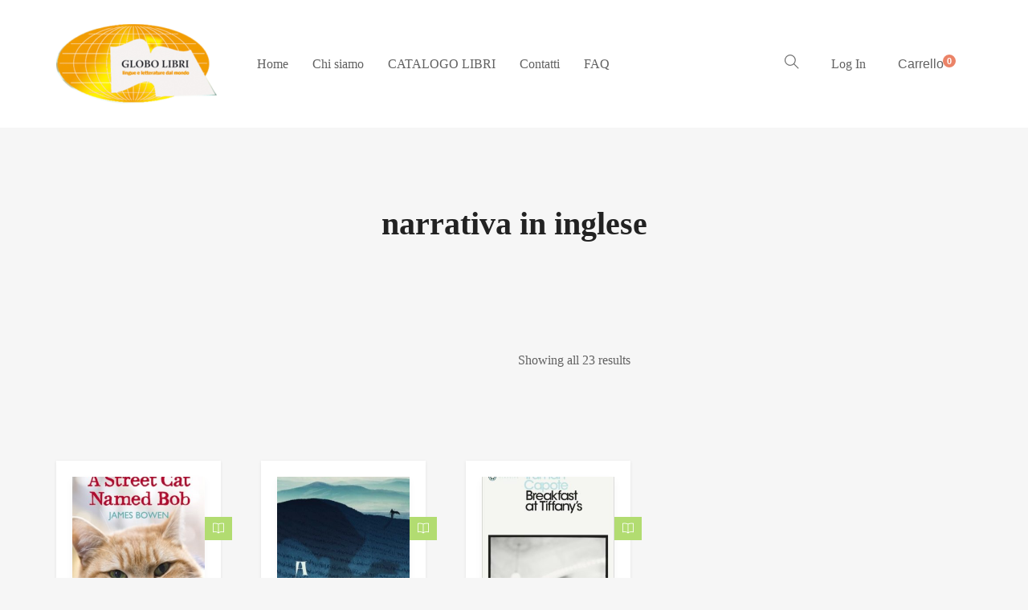

--- FILE ---
content_type: text/html; charset=UTF-8
request_url: https://www.globolibri.it/tag-prodotto/narrativa-in-inglese/
body_size: 13065
content:
<!DOCTYPE html>
<html lang="it-IT">
<head>
<meta charset="UTF-8">
<meta http-equiv="X-UA-Compatible" content="IE=edge">
<meta name="viewport" content="width=device-width, initial-scale=1.0,maximum-scale=1">
<link rel="profile" href="http://gmpg.org/xfn/11">
<link rel="pingback" href="https://www.globolibri.it/xmlrpc.php">
<title>narrativa in inglese &#8211; Globolibri.it</title>
<meta name='robots' content='max-image-preview:large' />
<style>img:is([sizes="auto" i], [sizes^="auto," i]) { contain-intrinsic-size: 3000px 1500px }</style>
<link rel='dns-prefetch' href='//fonts.googleapis.com' />
<link rel="alternate" type="application/rss+xml" title="Globolibri.it &raquo; Feed" href="https://www.globolibri.it/feed/" />
<link rel="alternate" type="application/rss+xml" title="Globolibri.it &raquo; Feed dei commenti" href="https://www.globolibri.it/comments/feed/" />
<link rel="alternate" type="application/rss+xml" title="Feed Globolibri.it &raquo; narrativa in inglese Tag" href="https://www.globolibri.it/tag-prodotto/narrativa-in-inglese/feed/" />
<!-- <link rel='stylesheet' id='wc-block-vendors-style-css' href='https://www.globolibri.it/wp-content/plugins/woo-gutenberg-products-block/build/vendors-style.css?ver=2.9.1' type='text/css' media='all' /> -->
<!-- <link rel='stylesheet' id='wc-block-style-css' href='https://www.globolibri.it/wp-content/plugins/woo-gutenberg-products-block/build/style.css?ver=2.9.1' type='text/css' media='all' /> -->
<!-- <link rel='stylesheet' id='contact-form-7-css' href='https://www.globolibri.it/wp-content/plugins/contact-form-7/includes/css/styles.css?ver=6.0.3' type='text/css' media='all' /> -->
<!-- <link rel='stylesheet' id='slc-login-captcha-style-css' href='https://www.globolibri.it/wp-content/plugins/simple-login-captcha/styles/login.css?ver=1.3.6' type='text/css' media='all' /> -->
<link rel="stylesheet" type="text/css" href="//www.globolibri.it/wp-content/cache/wpfc-minified/npdeizz/hk8am.css" media="all"/>
<style id='woocommerce-inline-inline-css' type='text/css'>
.woocommerce form .form-row .required { visibility: visible; }
</style>
<!-- <link rel='stylesheet' id='yith-quick-view-css' href='https://www.globolibri.it/wp-content/plugins/yith-woocommerce-quick-view/assets/css/yith-quick-view.css?ver=1.4.7' type='text/css' media='all' /> -->
<link rel="stylesheet" type="text/css" href="//www.globolibri.it/wp-content/cache/wpfc-minified/dqm71f26/8axkd.css" media="all"/>
<style id='yith-quick-view-inline-css' type='text/css'>
#yith-quick-view-modal .yith-wcqv-main{background:#ffffff;}
#yith-quick-view-close{color:#cdcdcd;}
#yith-quick-view-close:hover{color:#ff0000;}
</style>
<!-- <link rel='stylesheet' id='livre_fi_shortcodes-css' href='https://www.globolibri.it/wp-content/themes/livre/assets/fonts/livre-icons/style.css?ver=6.7.4' type='text/css' media='all' /> -->
<link rel="stylesheet" type="text/css" href="//www.globolibri.it/wp-content/cache/wpfc-minified/jnkltz6w/8axkd.css" media="all"/>
<link rel='stylesheet' id='livre-fonts-css' href='//fonts.googleapis.com/css?family=Open+Sans%3A300%2C400%2C500%2C600%7CPlayfair+Display%3A100%2C100italic%2C400%2C400italic%2C700&#038;ver=2.0.0' type='text/css' media='all' />
<!-- <link rel='stylesheet' id='style-css' href='https://www.globolibri.it/wp-content/themes/livre/style.css?ver=2.0.0' type='text/css' media='all' /> -->
<!-- <link rel='stylesheet' id='livre-style-main-css' href='https://www.globolibri.it/wp-content/themes/livre/assets/css/main.css?ver=2.0.0' type='text/css' media='all' /> -->
<!-- <link rel='stylesheet' id='livre-style-font-icons-css' href='https://www.globolibri.it/wp-content/themes/livre/assets/css/font-icons.css?ver=2.0.0' type='text/css' media='all' /> -->
<link rel="stylesheet" type="text/css" href="//www.globolibri.it/wp-content/cache/wpfc-minified/qkxmfzao/8axkd.css" media="all"/>
<link rel='stylesheet' id='fira-sans-css' href='//fonts.googleapis.com/css?family=Fira+Sans%3A100%2C100italic%2C200%2C200italic%2C300%2C300italic%2Cregular%2Citalic%2C500%2C500italic%2C600%2C600italic%2C700%2C700italic%2C800%2C800italic%2C900%2C900italic&#038;subset=latin&#038;ver=2.9.5' type='text/css' media='all' />
<link rel='stylesheet' id='righteous-css' href='//fonts.googleapis.com/css?family=Righteous%3Aregular&#038;subset=latin-ext%2Clatin&#038;ver=2.9.5' type='text/css' media='all' />
<!-- <link rel='stylesheet' id='kc-general-css' href='https://www.globolibri.it/wp-content/plugins/kingcomposer/assets/frontend/css/kingcomposer.min.css?ver=2.9.5' type='text/css' media='all' /> -->
<!-- <link rel='stylesheet' id='kc-animate-css' href='https://www.globolibri.it/wp-content/plugins/kingcomposer/assets/css/animate.css?ver=2.9.5' type='text/css' media='all' /> -->
<!-- <link rel='stylesheet' id='kc-icon-1-css' href='https://www.globolibri.it/wp-content/plugins/kingcomposer/assets/css/icons.css?ver=2.9.5' type='text/css' media='all' /> -->
<link rel="stylesheet" type="text/css" href="//www.globolibri.it/wp-content/cache/wpfc-minified/d3o0p50p/8axkd.css" media="all"/>
<script src='//www.globolibri.it/wp-content/cache/wpfc-minified/14tlfdg2/8axkd.js' type="text/javascript"></script>
<!-- <script type="text/javascript" src="https://www.globolibri.it/wp-includes/js/jquery/jquery.min.js?ver=3.7.1" id="jquery-core-js"></script> -->
<!-- <script type="text/javascript" src="https://www.globolibri.it/wp-includes/js/jquery/jquery-migrate.min.js?ver=3.4.1" id="jquery-migrate-js"></script> -->
<link rel="https://api.w.org/" href="https://www.globolibri.it/wp-json/" /><link rel="EditURI" type="application/rsd+xml" title="RSD" href="https://www.globolibri.it/xmlrpc.php?rsd" />
<meta name="generator" content="WordPress 6.7.4" />
<meta name="generator" content="WooCommerce 4.3.6" />
<script type="text/javascript">var kc_script_data={ajax_url:"https://www.globolibri.it/wp-admin/admin-ajax.php"}</script>        <style>
.wsppc_div_block {
display: inline-block;
width: 100%;
margin-top: 10px;
}
.wsppc_div_block.wsppc_product_summary_text {
display: inline-block;
width: 100%;
}
.woocommerce_product_thumbnails {
display: inline-block;
}
</style>
<noscript><style>.woocommerce-product-gallery{ opacity: 1 !important; }</style></noscript>
<style type="text/css">.product-overview__summary .woocommerce-product-details__short-description{
font-family: Merriweather;
font-size: 18px;
}
.hamburger-inner,
.hamburger-inner::before, .hamburger-inner::after,
.product-overview__summary .onsale{
background-color : #eb8367;
}
.page-header-bg .bg:before{
background-color : #eb8367;
}
.post-grid .post__inner:after, .post-masonry .post__inner:after,
.hdr-widget--product-search .product-search-input .line,
.user-auth-box .user-auth-box-content:before{
background-color : #eb8367;
}
.menu-main-wrapper .menu > .menu-item a:before,
.menu-user-wrap .menu> .menu-item a:after,
.hdr-widget--menu-cart .menu-cart-trigger .cart-count,
.hdr-widget-dropdown-menu .menu > .menu-item > a:before,
.hdr-widget-dropdown-menu .sub-menu .menu-item a:before,
.widget.widget_price_filter .price_slider.ui-slider .ui-slider-range{
background-color : #eb8367;
}
.menu-main-wrapper .menu-item.mega-menu > .sub-menu .sub-menu a:after,
.widget_search form input[type='submit'],
.product-list .product__image .onsale,
.wc_payment_methods.payment_methods .wc_payment_method label:after,
.comment .reply a:after{
background-color: #eb8367;
}
.product__detail-nav li.active a, .product__detail-nav li:hover a,
.user-auth-box .user-auth-box-content .tokoo-popup__close,
.wc_payment_methods.payment_methods .wc_payment_method label:before,
.bypostauthor .comment-body,
.bypostauthor .avatar
{
border-color: #eb8367;
}
.hdr-widget--site-logo a,
.hdr-widget-dropdown-menu .menu-item:hover > a,
.site-footer a,
.product-list .product__price,.product-modern .product__action .ajax_add_to_cart,
.widget.widget_price_filter .price_slider_amount .price_label span,
.deal-tab-grid .deal-tab-nav li.active a{
color: #eb8367;
}
.hdr-widget-dropdown-menu .sub-menu .menu-item a:before,
.hdr-widget-dropdown-menu .menu > .menu-item > a:before,
.product-modern .product__image a:after{
background-color : #eb8367;
}
.product-grid .product__action .comment-respond .form-submit input, .comment-respond .form-submit .product-grid .product__action input, .product-grid .product__action .widget.widget_product_search input[type="submit"], .widget.widget_product_search .product-grid .product__action input[type="submit"],
.added_to_cart.wc-forward,
.product-grid .product__price,
.product-overview .product-action .price,
.product__detail-nav li.active a, .product__detail-nav li:hover a,
.menu-main-wrapper .menu-item:not(.mega-menu) .sub-menu li:hover > a,
.widget.widget_shopping_cart .quantity,
.widget.widget_shopping_cart .total .amount,
.product-grid .product__action .button,
.menu-main-wrapper .menu > .menu-item:hover > a
{ 
color: #eb8367;
}
.tagcloud a,
.section-header:after,
.product-grid .product .onsale{
background-color: #eb8367;
}
.widget.widget_product_search,
.deal-tab-grid .deal-tab-nav li.active a {
border-color: #eb8367;
}
.hdr-widget--menu-cart .menu-cart-trigger .cart-count,
.star-rating span:before,
.star-rating span:before,
.single-post .post__meta a,
.product-layout-view a:hover, .product-layout-view a.active,
.post-grid .post__meta span a:hover, .post-masonry .post__meta span a:hover,
.widget.widget_shopping_cart .quantity,
.widget.widget_shopping_cart .total .amount,
.post .post__content.entry-content a,
{
color: #eb8367;
}
body{
font-family    : Roboto;
font-size      : 16px;
font-weight    : 400;
letter-spacing : 0;
line-height    : 1.8;
background-color: #f6f6f6;
color: #616161;
}
.site-header{
background-color: #ffffff;
}
.site-footer__colophon{
background-color: #ffffff;
}
h1,h2,h3,h4,h5,h6,
.single-post .post__title,
.widget-title,
.page-header .page-title{
font-family: Roboto;
font-weight    : 700;
letter-spacing : 4;
}
.page-header .page-title{
color: #222222
}
button,.button,input[type='button'],input[type='submit']{
background-color: #eb8367;
color: #ffffff;
}
button:hover,.button:hover,input[type='button']:hover,input[type='submit']:hover{
background-color: #eb8367;
}
.button.button--secondary,input[type='reset'],.button.checkout{
background-color: #b2dc71;
color: #ffffff;
}
.button.button--secondary:hover,input[type='reset']:hover,.button.checkout:hover{
background-color: #b2dc71;
}</style>
<link rel="icon" href="https://www.globolibri.it/wp-content/uploads/2019/02/cropped-LOGO-1-32x32.png" sizes="32x32" />
<link rel="icon" href="https://www.globolibri.it/wp-content/uploads/2019/02/cropped-LOGO-1-192x192.png" sizes="192x192" />
<link rel="apple-touch-icon" href="https://www.globolibri.it/wp-content/uploads/2019/02/cropped-LOGO-1-180x180.png" />
<meta name="msapplication-TileImage" content="https://www.globolibri.it/wp-content/uploads/2019/02/cropped-LOGO-1-270x270.png" />
<style type="text/css" id="wp-custom-css">
.fen-bg-overlay .kc_wrap-video-bg{
background: inherit;
}
.fen-bg-overlay .kc_wrap-video-bg:after{
content: " ";
position: absolute;
width: 100%;
height: 100%;
top: 0;
left: 0;
background: inherit;
z-index: 2;
}
.pustaka-custom-css-img-hoffect .content-button {
margin-top: 50%;
}
.livre-landing-image{
display:inline-block!important;
}
.livre-home12-product .product-grid .grid-item.product .product__inner .product__detail .product__title,
.livre-home12-product .livre-latest-post .grid-layout .grid-item .inner-post-item h2{
color: white;
}
.livre-home12-product .livre-latest-post .grid-layout .grid-item .inner-post-item .excerpt p{
color: #dadada;
}
.livre-landing-image{
display:inline-block!important;
}
elemento {
}
.hdr-widget-dropdown-menu .menu-item, .hdr-widget-dropdown-menu .menu .page_item {
display: -ms-flexbox;
display: flex;
position: relative;
line-height: 100%;
}		</style>
</head>
<body class="archive tax-product_tag term-narrativa-in-inglese term-389 wp-custom-logo theme-livre kc-css-system woocommerce woocommerce-page woocommerce-no-js">
<div class="site-content">
<div class="site-header-wrap "> 
<div class="site-header site-header--type-1">
<div class="container">
<div class="hdr-widget hdr-widget--menu-main open-onclick">
<button class="no-ui menu-main-toggle hamburger hamburger--elastic" type="button"><span class="hamburger-box"><span class="hamburger-inner"></span></span></button>
</div>
<div class="hdr-widget hdr-widget--site-logo">
<div class="site-logo">
<a href="https://www.globolibri.it/" title="Globolibri.it" rel="home">
<img src="https://www.globolibri.it/wp-content/uploads/2019/02/LOGO-3-e1550395970968.png"  alt="Globolibri.it" />
</a>
</div>
</div>
<div class="hdr-widget hdr-widget--menu-main hdr-widget-dropdown-menu">
<div class="menu-main-dropdown">
<ul id="menu-menu-principale-globo" class="menu"><li id="menu-item-5602" class="menu-item menu-item-type-custom menu-item-object-custom menu-item-home menu-item-5602"><a href="http://www.globolibri.it">Home</a></li>
<li id="menu-item-5600" class="menu-item menu-item-type-post_type menu-item-object-page menu-item-5600"><a href="https://www.globolibri.it/chi-siamo/">Chi siamo</a></li>
<li id="menu-item-5601" class="menu-item menu-item-type-post_type menu-item-object-page menu-item-5601"><a href="https://www.globolibri.it/negozio/">CATALOGO LIBRI</a></li>
<li id="menu-item-5599" class="menu-item menu-item-type-post_type menu-item-object-page menu-item-5599"><a href="https://www.globolibri.it/contatti/">Contatti</a></li>
<li id="menu-item-8927" class="menu-item menu-item-type-post_type menu-item-object-page menu-item-8927"><a href="https://www.globolibri.it/faq/">FAQ</a></li>
</ul>	</div>
</div>			
<div class="hdr-widget hdr-widget--product-search search-dropdown">
<button class="no-ui search-dropdown-toggle"><i class="ti-search"></i></button>
<form role="search" method="get" class="searchform" action="https://www.globolibri.it/" >
<div class="product-search-input">
<input id="product-search-keyword" type="text" name="s" placeholder="Cerca">
<button type="submit" class="search-icon no-ui">
<i class="fa fa-search"></i>
</button>
<div class="line"></div>
</div>
</form>
</div>
<div class="hdr-widget hdr-widget--menu-user">
<div class="menu-nologin-user-wrap">
<a class="open-login-popup" href="https://www.globolibri.it/?page_id=8">Log In</a>
</div>
</div>
<div class="hdr-widget hdr-widget--menu-cart">
<div class="menu-cart">
<button class="menu-cart-trigger no-ui">
<span class="text-gradient">
Carrello 
</span>
<span class="cart-count">0</span>
</button>
<div class="widget woocommerce widget_shopping_cart"><h2 class="widgettitle">Cart</h2><div class="widget_shopping_cart_content"></div></div>					</div>
</div>
</div>
<div class="mobile-menu-wrap">
<div class="hdr-widget--product-search">
<form role="search" method="get" class="searchform" action="https://www.globolibri.it/" >
<div class="product-search-category">
<select  name='product_cat' id='product-category-mobile' class='postform'>
<option value='0' selected='selected'>Tutte le categorie</option>
<option class="level-0" value="prodotti-didattico-ludici">PRODOTTI DIDATTICO-LUDICI</option>
<option class="level-0" value="libri-russi">LIBRI RUSSI</option>
<option class="level-0" value="libri-giapponesi">LIBRI GIAPPONESI</option>
<option class="level-0" value="libri-francesi">LIBRI FRANCESI</option>
<option class="level-0" value="libri-inglese">LIBRI INGLESI</option>
<option class="level-0" value="libri-arabi">LIBRI ARABI</option>
<option class="level-0" value="narrativa-in-inglese">&#8211; Narrativa in inglese</option>
<option class="level-0" value="bambini-ragazzi-inglese">&#8211; Bambini e ragazzi in inglese</option>
<option class="level-0" value="narrativa-spagna">&#8211; Narrativa in spagnolo</option>
<option class="level-0" value="narrativa-francese">&#8211; Narrativa in francese</option>
<option class="level-0" value="bambini-e-ragazzi-francese">&#8211; Bambini e ragazzi in francese</option>
<option class="level-0" value="cinese">&#8211; Dizionari di cinese</option>
<option class="level-0" value="studio-del-russo">&#8211; Studio del russo</option>
<option class="level-0" value="narrativa-in-russo">&#8211; Narrativa in russo</option>
<option class="level-0" value="studio-del-giapponese">&#8211; Studio del giapponese</option>
<option class="level-0" value="narrativa-tedesco">&#8211; Narrativa in tedesco</option>
<option class="level-0" value="libri-in-polacco">LIBRI POLACCHI</option>
<option class="level-0" value="narrativa-polacco">&#8211; Narrativa in polacco</option>
<option class="level-0" value="libri-islandesi">LIBRI ISLANDESI</option>
<option class="level-0" value="piccolo-principe-in-tutte-le-lingue">IL PICCOLO PRINCIPE in tutte le lingue</option>
<option class="level-0" value="ragazzi-bambini-spagnolo">&#8211; Bambini e ragazzi in spagnolo</option>
<option class="level-0" value="studio-inglese">&#8211; Studio dell&#8217;inglese</option>
<option class="level-0" value="libri-italiani">LIBRI ITALIANI</option>
<option class="level-0" value="con-testo-russo-a-fronte">&#8211; Con testo russo a fronte</option>
<option class="level-0" value="bambini-e-ragazzi-tedesco">&#8211; Bambini e ragazzi in tedesco</option>
<option class="level-0" value="studio-del-polacco">&#8211; Studio del polacco</option>
<option class="level-0" value="studio-del-cinese">&#8211; Studio del cinese</option>
<option class="level-0" value="libri-portoghesi">LIBRI PORTOGHESI</option>
<option class="level-0" value="libri-greci">LIBRI GRECI</option>
<option class="level-0" value="libri-sloveni">LIBRI SLOVENI</option>
<option class="level-0" value="narrativa-in-giapponese">&#8211; Narrativa in giapponese</option>
<option class="level-0" value="comics-manga-italiano">&#8211; Comics &amp; Manga in italiano</option>
<option class="level-0" value="libri-croati">LIBRI CROATI</option>
<option class="level-0" value="libri-ucraini">LIBRI UCRAINI</option>
<option class="level-0" value="libri-olandesi">LIBRI OLANDESI</option>
<option class="level-0" value="lingua-tedesca">&#8211; Studio del tedesco</option>
<option class="level-0" value="libri-tamil">LIBRI TAMIL</option>
<option class="level-0" value="libri-ungheresi">LIBRI UNGHERESI</option>
<option class="level-0" value="libri-coreani">LIBRI COREANI</option>
<option class="level-0" value="bambini-e-ragazzi-in-polacco">&#8211; Bambini e ragazzi in polacco</option>
<option class="level-0" value="libri-corsu-lingua-corsa">LIBRI CORSU (LINGUA CÒRSA)</option>
<option class="level-0" value="studio-spagnolo">&#8211; Studio dello spagnolo</option>
<option class="level-0" value="bambini-e-ragazzi-in-giapponese">&#8211; Bambini e ragazzi in giapponese</option>
<option class="level-0" value="libri-turchi">LIBRI TURCHI</option>
<option class="level-0" value="manga-art-book-in-giapponese">&#8211; Manga e Art Book in giapponese</option>
<option class="level-0" value="libri-rumeni">LIBRI RUMENI</option>
<option class="level-0" value="libri-svedesi">LIBRI SVEDESI</option>
<option class="level-0" value="studio-del-francese">&#8211; Studio del francese</option>
<option class="level-0" value="bambini-e-ragazzi-in-cinese">&#8211; Bambini e ragazzi in cinese</option>
<option class="level-0" value="con-testo-inglese-a-fronte">&#8211; Con testo inglese a fronte</option>
<option class="level-0" value="con-testo-spagnolo-a-fronte">&#8211; Con testo spagnolo a fronte</option>
<option class="level-0" value="filosofia-psicologia-politica-religione-inglese">&#8211; Filosofia, psicologia, politica, religione in inglese</option>
<option class="level-0" value="comics-manga-inglese">&#8211; Comics &amp; Manga in inglese</option>
<option class="level-0" value="comics-manga-in-tedesco">&#8211; Comics &amp; Manga in tedesco</option>
<option class="level-0" value="comics-manga-in-francese">&#8211; Comics &amp; Manga in francese</option>
<option class="level-0" value="comics-manga-in-spagnolo">&#8211; Comics &amp; Manga in spagnolo</option>
<option class="level-0" value="arte-cultura-societa-storia-viaggi-in-inglese">&#8211; Arte, cultura, società, storia, viaggi in inglese</option>
<option class="level-0" value="biografie-memorie-in-inglese">&#8211; Biografie &amp; memorie in inglese</option>
<option class="level-0" value="studio-dellitaliano-per-russi">&#8211; Studio dell&#8217;italiano per Russi</option>
<option class="level-0" value="libri-cechi">LIBRI CECHI</option>
<option class="level-0" value="cultura-societa-storia-viaggi-francese">&#8211; Cultura, società, storia, viaggi in francese</option>
<option class="level-0" value="libri-bulgari">LIBRI BULGARI</option>
<option class="level-0" value="arte-cultura-societa-storia-viaggi-in-tedesco">&#8211; Arte, cultura, società, storia, viaggi in tedesco</option>
<option class="level-0" value="filosofia-psicologia-politica-religione-in-tedesco">&#8211; Filosofia, psicologia, politica, religione in tedesco</option>
<option class="level-0" value="libri-in-farsi-persiano">LIBRI IN FARSI (PERSIANO)</option>
<option class="level-0" value="libri-georgiani">LIBRI GEORGIANI</option>
<option class="level-0" value="bambini-e-ragazzi-in-italiano">&#8211; Bambini e ragazzi in italiano</option>
<option class="level-0" value="asilo-cantaegua">ASILO CANTAEGUA</option>
</select>
<div class="fa fa-angle-down"></div>
</div>
<div class="product-search-input">
<input id="product-search-keyword-mobile" type="text" name="s" placeholder="Inserisci autore, titolo o codice del libro ">
<div class="search-icon">
<div class="fa fa-search"></div>
</div>
<div class="line"></div>
</div>
<input type="hidden" name="post_type" value="product">
</form>
</div>
<nav class="mobile-menu"></nav>
<div class="hdr-widget hdr-widget--menu-user">
<div class="menu-nologin-user-wrap">
<a class="open-login-popup" href="https://www.globolibri.it/?page_id=8">Log In</a>
</div>
</div>
</div>
</div>
</div>
<div class="page-header page-header--center">
<div class="page-header-bg">
<div class="bg" style="background-image:url()"></div>
</div>
<div class="container">
<h2 class="page-title">narrativa in inglese</h2>
</div>
</div>
<main class="main-content">	
<div class="container">
<div class="row">
<div class="content-area col-md-8">
<article class="page type-page">
<div class="product-sorting">
<div class="woocommerce-notices-wrapper"></div><p class="woocommerce-result-count">
Showing all 23 results</p>
</div>
<div class="product-modern grid-layout columns-3">
<div class="grid-item post-12895 product type-product status-publish has-post-thumbnail product_cat-narrativa-in-inglese product_tag-gatti product_tag-hodder-paperback product_tag-narrativa-in-inglese pa_anno-1481 book_author-bowen-james book_publisher-hodder-stoughton livre-type-book first onbackorder taxable shipping-taxable purchasable product-type-simple">
<div class="product__inner">
<figure class="product__image">
<a href="https://www.globolibri.it/negozio/libri-inglese/narrativa-in-inglese/street-cat-named-bob-bowen-9781444737110/">
<span class="intrinsic-ratio" style="padding-bottom:133.33333333333%"><img class="livre-lazyload" src="[data-uri]" data-original="https://www.globolibri.it/wp-content/uploads/2020/06/street-cat-named-bob-bowen-9781444737110-300x400.jpg" width="300" height="400" alt=""></span>			</a>
<button class="button yith-wcqv-button" data-product_id="12895"><span>Quick view</span></button>		</figure>
<div class="product__detail">
<div class="author">				<a href="https://www.globolibri.it/book-author/bowen-james/">BOWEN JAMES</a>
</div><a href="#" class="button yith-wcqv-button" data-product_id="12895">Quick view</a>			<div class="product__action">
<div class="product__price"><span class="woocommerce-Price-amount amount"><span class="woocommerce-Price-currencySymbol">&euro;</span>13,50</span></div>
<a rel="nofollow" href="?add-to-cart=12895" data-quantity="1" data-product_id="12895" data-product_sku="9781444737110" class="button product_type_simple add_to_cart_button ajax_add_to_cart"><i class="simple-icon-bag"></i><i class="dripicons-plus"></i><span class="button-label">Add to cart</span></a>			</div>
</div>
</div>
</div>
<div class="grid-item post-12181 product type-product status-publish has-post-thumbnail product_cat-narrativa-in-inglese product_tag-a-puffin-book product_tag-narrativa-in-inglese pa_anno-1438 book_author-le-guin-ursula-k book_publisher-puffin-books livre-type-book  onbackorder taxable shipping-taxable purchasable product-type-simple">
<div class="product__inner">
<figure class="product__image">
<a href="https://www.globolibri.it/negozio/libri-inglese/narrativa-in-inglese/wizard-of-earthsea-9780141354910/">
<span class="intrinsic-ratio" style="padding-bottom:133.33333333333%"><img class="livre-lazyload" src="[data-uri]" data-original="https://www.globolibri.it/wp-content/uploads/2020/05/wizard-earthsea-le-guin-9780141354910-300x400.jpg" width="300" height="400" alt=""></span>			</a>
<button class="button yith-wcqv-button" data-product_id="12181"><span>Quick view</span></button>		</figure>
<div class="product__detail">
<div class="author">				<a href="https://www.globolibri.it/book-author/le-guin-ursula-k/">LE GUIN URSULA K.</a>
</div><a href="#" class="button yith-wcqv-button" data-product_id="12181">Quick view</a>			<div class="product__action">
<div class="product__price"><span class="woocommerce-Price-amount amount"><span class="woocommerce-Price-currencySymbol">&euro;</span>10,05</span></div>
<a rel="nofollow" href="?add-to-cart=12181" data-quantity="1" data-product_id="12181" data-product_sku="9780141354910" class="button product_type_simple add_to_cart_button ajax_add_to_cart"><i class="simple-icon-bag"></i><i class="dripicons-plus"></i><span class="button-label">Add to cart</span></a>			</div>
</div>
</div>
</div>
<div class="grid-item post-11784 product type-product status-publish has-post-thumbnail product_cat-narrativa-in-inglese product_tag-narrativa-in-inglese product_tag-series-penguin-classics pa_anno-1444 book_author-capote-truman book_publisher-penguin livre-type-book  onbackorder taxable shipping-taxable purchasable product-type-simple">
<div class="product__inner">
<figure class="product__image">
<a href="https://www.globolibri.it/negozio/libri-inglese/narrativa-in-inglese/breakfast-tiffany-9780141182797/">
<span class="intrinsic-ratio" style="padding-bottom:133.33333333333%"><img class="livre-lazyload" src="[data-uri]" data-original="https://www.globolibri.it/wp-content/uploads/2020/04/breakfast-tiffany-capote-penguin-300x400.jpg" width="300" height="400" alt=""></span>			</a>
<button class="button yith-wcqv-button" data-product_id="11784"><span>Quick view</span></button>		</figure>
<div class="product__detail">
<div class="author">				<a href="https://www.globolibri.it/book-author/capote-truman/">CAPOTE TRUMAN</a>
</div><a href="#" class="button yith-wcqv-button" data-product_id="11784">Quick view</a>			<div class="product__action">
<div class="product__price"><span class="woocommerce-Price-amount amount"><span class="woocommerce-Price-currencySymbol">&euro;</span>11,00</span></div>
<a rel="nofollow" href="?add-to-cart=11784" data-quantity="1" data-product_id="11784" data-product_sku="9780141182797" class="button product_type_simple add_to_cart_button ajax_add_to_cart"><i class="simple-icon-bag"></i><i class="dripicons-plus"></i><span class="button-label">Add to cart</span></a>			</div>
</div>
</div>
</div>
<div class="grid-item post-12332 product type-product status-publish has-post-thumbnail product_cat-narrativa-in-inglese product_tag-narrativa-in-inglese pa_anno-3271 book_author-grisham-john book_publisher-hodder-stoughton livre-type-book last onbackorder taxable shipping-taxable purchasable product-type-simple">
<div class="product__inner">
<figure class="product__image">
<a href="https://www.globolibri.it/negozio/libri-inglese/narrativa-in-inglese/camino-winds-9781529310184/">
<span class="intrinsic-ratio" style="padding-bottom:133.33333333333%"><img class="livre-lazyload" src="[data-uri]" data-original="https://www.globolibri.it/wp-content/uploads/2020/05/camino-winds-grisham-9781529310184-300x400.jpg" width="300" height="400" alt=""></span>			</a>
<button class="button yith-wcqv-button" data-product_id="12332"><span>Quick view</span></button>		</figure>
<div class="product__detail">
<div class="author">				<a href="https://www.globolibri.it/book-author/grisham-john/">GRISHAM JOHN</a>
</div><a href="#" class="button yith-wcqv-button" data-product_id="12332">Quick view</a>			<div class="product__action">
<div class="product__price"><span class="woocommerce-Price-amount amount"><span class="woocommerce-Price-currencySymbol">&euro;</span>25,00</span></div>
<a rel="nofollow" href="?add-to-cart=12332" data-quantity="1" data-product_id="12332" data-product_sku="9781529310184" class="button product_type_simple add_to_cart_button ajax_add_to_cart"><i class="simple-icon-bag"></i><i class="dripicons-plus"></i><span class="button-label">Add to cart</span></a>			</div>
</div>
</div>
</div>
<div class="grid-item post-10867 product type-product status-publish has-post-thumbnail product_cat-narrativa-in-inglese product_tag-narrativa-in-inglese pa_anno-3271 book_author-roupenian-kristen book_publisher-vintage livre-type-book first outofstock taxable shipping-taxable purchasable product-type-simple">
<div class="product__inner">
<figure class="product__image">
<a href="https://www.globolibri.it/negozio/libri-inglese/narrativa-in-inglese/cat-person-and-other-stories-9781784709204/">
<span class="intrinsic-ratio" style="padding-bottom:133.33333333333%"><img class="livre-lazyload" src="[data-uri]" data-original="https://www.globolibri.it/wp-content/uploads/2020/02/cat-person-and-other-stories-roupenian-300x400.jpg" width="300" height="400" alt=""></span>			</a>
<button class="button yith-wcqv-button" data-product_id="10867"><span>Quick view</span></button>		</figure>
<div class="product__detail">
<div class="author">				<a href="https://www.globolibri.it/book-author/roupenian-kristen/">ROUPENIAN KRISTEN</a>
</div><a href="#" class="button yith-wcqv-button" data-product_id="10867">Quick view</a>			<div class="product__action">
<div class="product__price"><span class="woocommerce-Price-amount amount"><span class="woocommerce-Price-currencySymbol">&euro;</span>0,00</span></div>
<a rel="nofollow" href="https://www.globolibri.it/negozio/libri-inglese/narrativa-in-inglese/cat-person-and-other-stories-9781784709204/" data-quantity="1" data-product_id="10867" data-product_sku="9781784709204" class="button product_type_simple"><i class="simple-icon-bag"></i><i class="dripicons-plus"></i><span class="button-label">Read more</span></a>			</div>
</div>
</div>
</div>
<div class="grid-item post-11252 product type-product status-publish has-post-thumbnail product_cat-narrativa-in-inglese product_tag-narrativa-in-inglese pa_anno-2464 book_author-bradbury-ray book_publisher-harpercollins-publishers-ltd livre-type-book  outofstock taxable shipping-taxable purchasable product-type-simple">
<div class="product__inner">
<figure class="product__image">
<a href="https://www.globolibri.it/negozio/libri-inglese/narrativa-in-inglese/fahrenheit-451-9780006546061/">
<span class="intrinsic-ratio" style="padding-bottom:133.33333333333%"><img class="livre-lazyload" src="[data-uri]" data-original="https://www.globolibri.it/wp-content/uploads/2020/03/fahrenheit-451-bradbury-harpercollins-9780006546061-300x400.jpg" width="300" height="400" alt=""></span>			</a>
<button class="button yith-wcqv-button" data-product_id="11252"><span>Quick view</span></button>		</figure>
<div class="product__detail">
<div class="author">				<a href="https://www.globolibri.it/book-author/bradbury-ray/">BRADBURY RAY</a>
</div><a href="#" class="button yith-wcqv-button" data-product_id="11252">Quick view</a>			<div class="product__action">
<div class="product__price"><span class="woocommerce-Price-amount amount"><span class="woocommerce-Price-currencySymbol">&euro;</span>0,00</span></div>
<a rel="nofollow" href="https://www.globolibri.it/negozio/libri-inglese/narrativa-in-inglese/fahrenheit-451-9780006546061/" data-quantity="1" data-product_id="11252" data-product_sku="9780006546061" class="button product_type_simple"><i class="simple-icon-bag"></i><i class="dripicons-plus"></i><span class="button-label">Read more</span></a>			</div>
</div>
</div>
</div>
<div class="grid-item post-11246 product type-product status-publish has-post-thumbnail product_cat-narrativa-in-inglese product_tag-narrativa-in-inglese pa_anno-1550 book_author-ferrante-elena book_publisher-europa-editions livre-type-book  onbackorder taxable shipping-taxable purchasable product-type-simple">
<div class="product__inner">
<figure class="product__image">
<a href="https://www.globolibri.it/negozio/libri-inglese/narrativa-in-inglese/frantumaglia-9781609454326/">
<span class="intrinsic-ratio" style="padding-bottom:133.33333333333%"><img class="livre-lazyload" src="[data-uri]" data-original="https://www.globolibri.it/wp-content/uploads/2020/03/frantumaglia-ferrante-9781609454326-300x400.jpg" width="300" height="400" alt=""></span>			</a>
<button class="button yith-wcqv-button" data-product_id="11246"><span>Quick view</span></button>		</figure>
<div class="product__detail">
<div class="author">				<a href="https://www.globolibri.it/book-author/ferrante-elena/">FERRANTE ELENA</a>
</div><a href="#" class="button yith-wcqv-button" data-product_id="11246">Quick view</a>			<div class="product__action">
<div class="product__price"><span class="woocommerce-Price-amount amount"><span class="woocommerce-Price-currencySymbol">&euro;</span>17,80</span></div>
<a rel="nofollow" href="?add-to-cart=11246" data-quantity="1" data-product_id="11246" data-product_sku="9781609454326" class="button product_type_simple add_to_cart_button ajax_add_to_cart"><i class="simple-icon-bag"></i><i class="dripicons-plus"></i><span class="button-label">Add to cart</span></a>			</div>
</div>
</div>
</div>
<div class="grid-item post-12183 product type-product status-publish has-post-thumbnail product_cat-narrativa-in-inglese product_tag-narrativa-in-inglese pa_anno-3271 book_author-clarke-james book_publisher-profile-books-ltd livre-type-book last onbackorder taxable shipping-taxable purchasable product-type-simple">
<div class="product__inner">
<figure class="product__image">
<a href="https://www.globolibri.it/negozio/libri-inglese/narrativa-in-inglese/hollow-in-the-land-9781788163521/">
<span class="intrinsic-ratio" style="padding-bottom:133.33333333333%"><img class="livre-lazyload" src="[data-uri]" data-original="https://www.globolibri.it/wp-content/uploads/2020/05/hollow-land-clarke-9781788163514-300x400.jpg" width="300" height="400" alt=""></span>			</a>
<button class="button yith-wcqv-button" data-product_id="12183"><span>Quick view</span></button>		</figure>
<div class="product__detail">
<div class="author">				<a href="https://www.globolibri.it/book-author/clarke-james/">CLARKE JAMES</a>
</div><a href="#" class="button yith-wcqv-button" data-product_id="12183">Quick view</a>			<div class="product__action">
<div class="product__price"><span class="woocommerce-Price-amount amount"><span class="woocommerce-Price-currencySymbol">&euro;</span>11,50</span></div>
<a rel="nofollow" href="?add-to-cart=12183" data-quantity="1" data-product_id="12183" data-product_sku="9781788163521" class="button product_type_simple add_to_cart_button ajax_add_to_cart"><i class="simple-icon-bag"></i><i class="dripicons-plus"></i><span class="button-label">Add to cart</span></a>			</div>
</div>
</div>
</div>
<div class="grid-item post-11489 product type-product status-publish has-post-thumbnail product_cat-narrativa-in-inglese product_tag-narrativa-in-inglese pa_anno-3271 book_author-porter-max book_publisher-faber-faber livre-type-book first onbackorder taxable shipping-taxable purchasable product-type-simple">
<div class="product__inner">
<figure class="product__image">
<a href="https://www.globolibri.it/negozio/libri-inglese/narrativa-in-inglese/lanny-9780571340293/">
<span class="intrinsic-ratio" style="padding-bottom:133.33333333333%"><img class="livre-lazyload" src="[data-uri]" data-original="https://www.globolibri.it/wp-content/uploads/2020/04/lanny-porter-9780571340293-300x400.jpg" width="300" height="400" alt=""></span>			</a>
<button class="button yith-wcqv-button" data-product_id="11489"><span>Quick view</span></button>		</figure>
<div class="product__detail">
<div class="author">				<a href="https://www.globolibri.it/book-author/porter-max/">PORTER MAX</a>
</div><a href="#" class="button yith-wcqv-button" data-product_id="11489">Quick view</a>			<div class="product__action">
<div class="product__price"><span class="woocommerce-Price-amount amount"><span class="woocommerce-Price-currencySymbol">&euro;</span>13,50</span></div>
<a rel="nofollow" href="?add-to-cart=11489" data-quantity="1" data-product_id="11489" data-product_sku="9780571340293" class="button product_type_simple add_to_cart_button ajax_add_to_cart"><i class="simple-icon-bag"></i><i class="dripicons-plus"></i><span class="button-label">Add to cart</span></a>			</div>
</div>
</div>
</div>
<div class="grid-item post-12138 product type-product status-publish has-post-thumbnail product_cat-narrativa-in-inglese product_tag-narrativa-in-inglese pa_anno-3271 book_author-mcewan-ian book_publisher-vintage livre-type-book  onbackorder taxable shipping-taxable purchasable product-type-simple">
<div class="product__inner">
<figure class="product__image">
<a href="https://www.globolibri.it/negozio/libri-inglese/narrativa-in-inglese/machines-like-me-9781529111262/">
<span class="intrinsic-ratio" style="padding-bottom:133.33333333333%"><img class="livre-lazyload" src="[data-uri]" data-original="https://www.globolibri.it/wp-content/uploads/2020/05/machines-like-me-mcewan-vintage-300x400.jpg" width="300" height="400" alt=""></span>			</a>
<button class="button yith-wcqv-button" data-product_id="12138"><span>Quick view</span></button>		</figure>
<div class="product__detail">
<div class="author">				<a href="https://www.globolibri.it/book-author/mcewan-ian/">McEWAN IAN</a>
</div><a href="#" class="button yith-wcqv-button" data-product_id="12138">Quick view</a>			<div class="product__action">
<div class="product__price"><span class="woocommerce-Price-amount amount"><span class="woocommerce-Price-currencySymbol">&euro;</span>13,00</span></div>
<a rel="nofollow" href="?add-to-cart=12138" data-quantity="1" data-product_id="12138" data-product_sku="9781529111262" class="button product_type_simple add_to_cart_button ajax_add_to_cart"><i class="simple-icon-bag"></i><i class="dripicons-plus"></i><span class="button-label">Add to cart</span></a>			</div>
</div>
</div>
</div>
<div class="grid-item post-10872 product type-product status-publish has-post-thumbnail product_cat-narrativa-in-inglese product_tag-narrativa-in-inglese pa_anno-1550 book_author-swift-graham book_publisher-simon-schuster-ltd livre-type-book  onbackorder taxable shipping-taxable purchasable product-type-simple">
<div class="product__inner">
<figure class="product__image">
<a href="https://www.globolibri.it/negozio/libri-inglese/narrativa-in-inglese/mothering-sunday-swift-9781471155246/">
<span class="intrinsic-ratio" style="padding-bottom:133.33333333333%"><img class="livre-lazyload" src="[data-uri]" data-original="https://www.globolibri.it/wp-content/uploads/2020/02/mothering-sunday-swift-9781471155246-300x400.jpg" width="300" height="400" alt=""></span>			</a>
<button class="button yith-wcqv-button" data-product_id="10872"><span>Quick view</span></button>		</figure>
<div class="product__detail">
<div class="author">				<a href="https://www.globolibri.it/book-author/swift-graham/">SWIFT GRAHAM</a>
</div><a href="#" class="button yith-wcqv-button" data-product_id="10872">Quick view</a>			<div class="product__action">
<div class="product__price"><span class="woocommerce-Price-amount amount"><span class="woocommerce-Price-currencySymbol">&euro;</span>12,85</span></div>
<a rel="nofollow" href="?add-to-cart=10872" data-quantity="1" data-product_id="10872" data-product_sku="9781471155246" class="button product_type_simple add_to_cart_button ajax_add_to_cart"><i class="simple-icon-bag"></i><i class="dripicons-plus"></i><span class="button-label">Add to cart</span></a>			</div>
</div>
</div>
</div>
<div class="grid-item post-11218 product type-product status-publish has-post-thumbnail product_cat-narrativa-in-inglese product_tag-narrativa-in-inglese pa_anno-3271 book_author-ferrante-elena book_publisher-europa-editions livre-type-book last onbackorder taxable shipping-taxable purchasable product-type-simple">
<div class="product__inner">
<figure class="product__image">
<a href="https://www.globolibri.it/negozio/libri-inglese/narrativa-in-inglese/my-brilliant-friend-9781787702226/">
<span class="intrinsic-ratio" style="padding-bottom:133.33333333333%"><img class="livre-lazyload" src="[data-uri]" data-original="https://www.globolibri.it/wp-content/uploads/2020/03/brilliant-friend-ferrante-9781787702226-300x400.jpg" width="300" height="400" alt=""></span>			</a>
<button class="button yith-wcqv-button" data-product_id="11218"><span>Quick view</span></button>		</figure>
<div class="product__detail">
<div class="author">				<a href="https://www.globolibri.it/book-author/ferrante-elena/">FERRANTE ELENA</a>
</div><a href="#" class="button yith-wcqv-button" data-product_id="11218">Quick view</a>			<div class="product__action">
<div class="product__price"><span class="woocommerce-Price-amount amount"><span class="woocommerce-Price-currencySymbol">&euro;</span>13,00</span></div>
<a rel="nofollow" href="?add-to-cart=11218" data-quantity="1" data-product_id="11218" data-product_sku="9781787702226" class="button product_type_simple add_to_cart_button ajax_add_to_cart"><i class="simple-icon-bag"></i><i class="dripicons-plus"></i><span class="button-label">Add to cart</span></a>			</div>
</div>
</div>
</div>
<div class="grid-item post-11491 product type-product status-publish has-post-thumbnail product_cat-narrativa-in-inglese product_tag-narrativa-in-inglese pa_anno-3271 book_author-jemisin-n-k book_publisher-orbit livre-type-book first onbackorder taxable shipping-taxable purchasable product-type-simple">
<div class="product__inner">
<figure class="product__image">
<a href="https://www.globolibri.it/negozio/libri-inglese/narrativa-in-inglese/the-city-we-became-9780356512662/">
<span class="intrinsic-ratio" style="padding-bottom:133.33333333333%"><img class="livre-lazyload" src="[data-uri]" data-original="https://www.globolibri.it/wp-content/uploads/2020/04/the-city-we-became-jemisin-9780356512662-300x400.jpg" width="300" height="400" alt=""></span>			</a>
<button class="button yith-wcqv-button" data-product_id="11491"><span>Quick view</span></button>		</figure>
<div class="product__detail">
<div class="author">				<a href="https://www.globolibri.it/book-author/jemisin-n-k/">JEMISIN N.K.</a>
</div><a href="#" class="button yith-wcqv-button" data-product_id="11491">Quick view</a>			<div class="product__action">
<div class="product__price"><span class="woocommerce-Price-amount amount"><span class="woocommerce-Price-currencySymbol">&euro;</span>22,60</span></div>
<a rel="nofollow" href="?add-to-cart=11491" data-quantity="1" data-product_id="11491" data-product_sku="9780356512662" class="button product_type_simple add_to_cart_button ajax_add_to_cart"><i class="simple-icon-bag"></i><i class="dripicons-plus"></i><span class="button-label">Add to cart</span></a>			</div>
</div>
</div>
</div>
<div class="grid-item post-11237 product type-product status-publish has-post-thumbnail product_cat-narrativa-in-inglese product_tag-narrativa-in-inglese pa_anno-1451 book_author-ferrante-elena book_publisher-europa-editions livre-type-book  onbackorder taxable shipping-taxable purchasable product-type-simple">
<div class="product__inner">
<figure class="product__image">
<a href="https://www.globolibri.it/negozio/libri-inglese/narrativa-in-inglese/the-days-of-abandonment-9781933372006/">
<span class="intrinsic-ratio" style="padding-bottom:133.33333333333%"><img class="livre-lazyload" src="[data-uri]" data-original="https://www.globolibri.it/wp-content/uploads/2020/03/Days-Of-Abandonment-ferrante-9781933372006-300x400.jpg" width="300" height="400" alt=""></span>			</a>
<button class="button yith-wcqv-button" data-product_id="11237"><span>Quick view</span></button>		</figure>
<div class="product__detail">
<div class="author">				<a href="https://www.globolibri.it/book-author/ferrante-elena/">FERRANTE ELENA</a>
</div><a href="#" class="button yith-wcqv-button" data-product_id="11237">Quick view</a>			<div class="product__action">
<div class="product__price"><span class="woocommerce-Price-amount amount"><span class="woocommerce-Price-currencySymbol">&euro;</span>16,50</span></div>
<a rel="nofollow" href="?add-to-cart=11237" data-quantity="1" data-product_id="11237" data-product_sku="9781933372006" class="button product_type_simple add_to_cart_button ajax_add_to_cart"><i class="simple-icon-bag"></i><i class="dripicons-plus"></i><span class="button-label">Add to cart</span></a>			</div>
</div>
</div>
</div>
<div class="grid-item post-10912 product type-product status-publish has-post-thumbnail product_cat-narrativa-in-inglese product_tag-narrativa-in-inglese pa_anno-3271 book_author-halls-stacey book_publisher-bonnier-books-ltd livre-type-book  onbackorder taxable shipping-taxable purchasable product-type-simple">
<div class="product__inner">
<figure class="product__image">
<a href="https://www.globolibri.it/negozio/libri-inglese/narrativa-in-inglese/the-foundling-halls-9781838771409/">
<span class="intrinsic-ratio" style="padding-bottom:133.33333333333%"><img class="livre-lazyload" src="[data-uri]" data-original="https://www.globolibri.it/wp-content/uploads/2020/02/foundling-halls-9781838770068-300x400.jpg" width="300" height="400" alt=""></span>			</a>
<button class="button yith-wcqv-button" data-product_id="10912"><span>Quick view</span></button>		</figure>
<div class="product__detail">
<div class="author">				<a href="https://www.globolibri.it/book-author/halls-stacey/">HALLS STACEY</a>
</div><a href="#" class="button yith-wcqv-button" data-product_id="10912">Quick view</a>			<div class="product__action">
<div class="product__price"><span class="woocommerce-Price-amount amount"><span class="woocommerce-Price-currencySymbol">&euro;</span>13,85</span></div>
<a rel="nofollow" href="?add-to-cart=10912" data-quantity="1" data-product_id="10912" data-product_sku="9781838771409" class="button product_type_simple add_to_cart_button ajax_add_to_cart"><i class="simple-icon-bag"></i><i class="dripicons-plus"></i><span class="button-label">Add to cart</span></a>			</div>
</div>
</div>
</div>
<div class="grid-item post-12185 product type-product status-publish has-post-thumbnail product_cat-narrativa-in-inglese product_tag-narrativa-in-inglese pa_anno-3271 book_author-st-john-mandel-emily book_publisher-picador livre-type-book last onbackorder taxable shipping-taxable purchasable product-type-simple">
<div class="product__inner">
<figure class="product__image">
<a href="https://www.globolibri.it/negozio/libri-inglese/narrativa-in-inglese/glass-hotel-9781509882816/">
<span class="intrinsic-ratio" style="padding-bottom:133.33333333333%"><img class="livre-lazyload" src="[data-uri]" data-original="https://www.globolibri.it/wp-content/uploads/2020/05/glass-hotel-mandel-9781509882816-300x400.jpg" width="300" height="400" alt=""></span>			</a>
<button class="button yith-wcqv-button" data-product_id="12185"><span>Quick view</span></button>		</figure>
<div class="product__detail">
<div class="author">				<a href="https://www.globolibri.it/book-author/st-john-mandel-emily/">ST.JOHN MANDEL EMILY</a>
</div><a href="#" class="button yith-wcqv-button" data-product_id="12185">Quick view</a>			<div class="product__action">
<div class="product__price"><span class="woocommerce-Price-amount amount"><span class="woocommerce-Price-currencySymbol">&euro;</span>19,40</span></div>
<a rel="nofollow" href="?add-to-cart=12185" data-quantity="1" data-product_id="12185" data-product_sku="9781509882816" class="button product_type_simple add_to_cart_button ajax_add_to_cart"><i class="simple-icon-bag"></i><i class="dripicons-plus"></i><span class="button-label">Add to cart</span></a>			</div>
</div>
</div>
</div>
<div class="grid-item post-12267 product type-product status-publish has-post-thumbnail product_cat-narrativa-in-inglese product_tag-narrativa-in-inglese product_tag-pulitzer-2020 pa_anno-2111 book_author-whitehead-colson book_publisher-little-brown-book-group livre-type-book first outofstock taxable shipping-taxable purchasable product-type-simple">
<div class="product__inner">
<figure class="product__image">
<a href="https://www.globolibri.it/negozio/libri-inglese/narrativa-in-inglese/nickel-boys-9780708899434/">
<span class="intrinsic-ratio" style="padding-bottom:133.33333333333%"><img class="livre-lazyload" src="[data-uri]" data-original="https://www.globolibri.it/wp-content/uploads/2020/05/nickel-boys-whitehead-9780708899434-300x400.jpg" width="300" height="400" alt=""></span>			</a>
<button class="button yith-wcqv-button" data-product_id="12267"><span>Quick view</span></button>		</figure>
<div class="product__detail">
<div class="author">				<a href="https://www.globolibri.it/book-author/whitehead-colson/">WHITEHEAD COLSON</a>
</div><a href="#" class="button yith-wcqv-button" data-product_id="12267">Quick view</a>			<div class="product__action">
<div class="product__price"><span class="woocommerce-Price-amount amount"><span class="woocommerce-Price-currencySymbol">&euro;</span>0,00</span></div>
<a rel="nofollow" href="https://www.globolibri.it/negozio/libri-inglese/narrativa-in-inglese/nickel-boys-9780708899434/" data-quantity="1" data-product_id="12267" data-product_sku="9780708899434" class="button product_type_simple"><i class="simple-icon-bag"></i><i class="dripicons-plus"></i><span class="button-label">Read more</span></a>			</div>
</div>
</div>
</div>
<div class="grid-item post-11309 product type-product status-publish has-post-thumbnail product_cat-narrativa-in-inglese product_tag-narrativa-in-inglese pa_anno-1516 book_author-camus-albert book_publisher-penguin livre-type-book  onbackorder taxable shipping-taxable purchasable product-type-simple">
<div class="product__inner">
<figure class="product__image">
<a href="https://www.globolibri.it/negozio/libri-inglese/narrativa-in-inglese/plague-9780141049236/">
<span class="intrinsic-ratio" style="padding-bottom:133.33333333333%"><img class="livre-lazyload" src="[data-uri]" data-original="https://www.globolibri.it/wp-content/uploads/2020/03/plague-camus-9780141049236-300x400.jpg" width="300" height="400" alt=""></span>			</a>
<button class="button yith-wcqv-button" data-product_id="11309"><span>Quick view</span></button>		</figure>
<div class="product__detail">
<div class="author">				<a href="https://www.globolibri.it/book-author/camus-albert/">CAMUS ALBERT</a>
</div><a href="#" class="button yith-wcqv-button" data-product_id="11309">Quick view</a>			<div class="product__action">
<div class="product__price"><span class="woocommerce-Price-amount amount"><span class="woocommerce-Price-currencySymbol">&euro;</span>13,00</span></div>
<a rel="nofollow" href="?add-to-cart=11309" data-quantity="1" data-product_id="11309" data-product_sku="9780141049236" class="button product_type_simple add_to_cart_button ajax_add_to_cart"><i class="simple-icon-bag"></i><i class="dripicons-plus"></i><span class="button-label">Add to cart</span></a>			</div>
</div>
</div>
</div>
<div class="grid-item post-11311 product type-product status-publish has-post-thumbnail product_cat-narrativa-in-inglese product_tag-narrativa-in-inglese pa_anno-1519 book_author-camus-albert book_publisher-penguin livre-type-book  onbackorder taxable shipping-taxable purchasable product-type-simple">
<div class="product__inner">
<figure class="product__image">
<a href="https://www.globolibri.it/negozio/libri-inglese/narrativa-in-inglese/plague-9780141185132/">
<span class="intrinsic-ratio" style="padding-bottom:133.33333333333%"><img class="livre-lazyload" src="[data-uri]" data-original="https://www.globolibri.it/wp-content/uploads/2020/03/plague-camus-9780141185132-300x400.jpg" width="300" height="400" alt=""></span>			</a>
<button class="button yith-wcqv-button" data-product_id="11311"><span>Quick view</span></button>		</figure>
<div class="product__detail">
<div class="author">				<a href="https://www.globolibri.it/book-author/camus-albert/">CAMUS ALBERT</a>
</div><a href="#" class="button yith-wcqv-button" data-product_id="11311">Quick view</a>			<div class="product__action">
<div class="product__price"><span class="woocommerce-Price-amount amount"><span class="woocommerce-Price-currencySymbol">&euro;</span>12,20</span></div>
<a rel="nofollow" href="?add-to-cart=11311" data-quantity="1" data-product_id="11311" data-product_sku="9780141185132" class="button product_type_simple add_to_cart_button ajax_add_to_cart"><i class="simple-icon-bag"></i><i class="dripicons-plus"></i><span class="button-label">Add to cart</span></a>			</div>
</div>
</div>
</div>
<div class="grid-item post-11222 product type-product status-publish has-post-thumbnail product_cat-narrativa-in-inglese product_tag-narrativa-in-inglese pa_anno-3271 book_author-ferrante-elena book_publisher-europa-editions livre-type-book last onbackorder taxable shipping-taxable purchasable product-type-simple">
<div class="product__inner">
<figure class="product__image">
<a href="https://www.globolibri.it/negozio/libri-inglese/narrativa-in-inglese/the-story-of-a-new-name-9781787702233/">
<span class="intrinsic-ratio" style="padding-bottom:133.33333333333%"><img class="livre-lazyload" src="[data-uri]" data-original="https://www.globolibri.it/wp-content/uploads/2020/03/The-Story-of-a-New-Name-ferrante-9781787702233-300x400.jpg" width="300" height="400" alt=""></span>			</a>
<button class="button yith-wcqv-button" data-product_id="11222"><span>Quick view</span></button>		</figure>
<div class="product__detail">
<div class="author">				<a href="https://www.globolibri.it/book-author/ferrante-elena/">FERRANTE ELENA</a>
</div><a href="#" class="button yith-wcqv-button" data-product_id="11222">Quick view</a>			<div class="product__action">
<div class="product__price"><span class="woocommerce-Price-amount amount"><span class="woocommerce-Price-currencySymbol">&euro;</span>13,00</span></div>
<a rel="nofollow" href="?add-to-cart=11222" data-quantity="1" data-product_id="11222" data-product_sku="9781787702233" class="button product_type_simple add_to_cart_button ajax_add_to_cart"><i class="simple-icon-bag"></i><i class="dripicons-plus"></i><span class="button-label">Add to cart</span></a>			</div>
</div>
</div>
</div>
<div class="grid-item post-12398 product type-product status-publish has-post-thumbnail product_cat-narrativa-in-inglese product_tag-narrativa-in-inglese pa_anno-2111 book_author-lanchester-john book_publisher-faber-faber livre-type-book first onbackorder taxable shipping-taxable purchasable product-type-simple">
<div class="product__inner">
<figure class="product__image">
<a href="https://www.globolibri.it/negozio/libri-inglese/narrativa-in-inglese/the-wall-9780571298730/">
<span class="intrinsic-ratio" style="padding-bottom:133.33333333333%"><img class="livre-lazyload" src="[data-uri]" data-original="https://www.globolibri.it/wp-content/uploads/2020/05/wall-lanchester-9780571298730-300x400.jpg" width="300" height="400" alt=""></span>			</a>
<button class="button yith-wcqv-button" data-product_id="12398"><span>Quick view</span></button>		</figure>
<div class="product__detail">
<div class="author">				<a href="https://www.globolibri.it/book-author/lanchester-john/">LANCHESTER JOHN</a>
</div><a href="#" class="button yith-wcqv-button" data-product_id="12398">Quick view</a>			<div class="product__action">
<div class="product__price"><span class="woocommerce-Price-amount amount"><span class="woocommerce-Price-currencySymbol">&euro;</span>13,00</span></div>
<a rel="nofollow" href="?add-to-cart=12398" data-quantity="1" data-product_id="12398" data-product_sku="9780571298730" class="button product_type_simple add_to_cart_button ajax_add_to_cart"><i class="simple-icon-bag"></i><i class="dripicons-plus"></i><span class="button-label">Add to cart</span></a>			</div>
</div>
</div>
</div>
<div class="grid-item post-12886 product type-product status-publish has-post-thumbnail product_cat-narrativa-in-inglese product_tag-narrativa-in-inglese pa_anno-1463 book_author-joyce-james book_publisher-obrien-press-ltd livre-type-book  onbackorder taxable shipping-taxable purchasable product-type-simple">
<div class="product__inner">
<figure class="product__image">
<a href="https://www.globolibri.it/negozio/libri-inglese/narrativa-in-inglese/ulysses-joyce-9781847175908/">
<span class="intrinsic-ratio" style="padding-bottom:133.33333333333%"><img class="livre-lazyload" src="[data-uri]" data-original="https://www.globolibri.it/wp-content/uploads/2020/06/ulysses-joyce-9781847175908-300x400.jpg" width="300" height="400" alt=""></span>			</a>
<button class="button yith-wcqv-button" data-product_id="12886"><span>Quick view</span></button>		</figure>
<div class="product__detail">
<div class="author">				<a href="https://www.globolibri.it/book-author/joyce-james/">JOYCE JAMES</a>
</div><a href="#" class="button yith-wcqv-button" data-product_id="12886">Quick view</a>			<div class="product__action">
<div class="product__price"><span class="woocommerce-Price-amount amount"><span class="woocommerce-Price-currencySymbol">&euro;</span>22,00</span></div>
<a rel="nofollow" href="?add-to-cart=12886" data-quantity="1" data-product_id="12886" data-product_sku="9781847175908" class="button product_type_simple add_to_cart_button ajax_add_to_cart"><i class="simple-icon-bag"></i><i class="dripicons-plus"></i><span class="button-label">Add to cart</span></a>			</div>
</div>
</div>
</div>
<div class="grid-item post-12887 product type-product status-publish has-post-thumbnail product_cat-narrativa-in-inglese product_tag-narrativa-in-inglese pa_anno-1516 book_author-joyce-james book_publisher-wordsworth-editions livre-type-book  onbackorder taxable shipping-taxable purchasable product-type-simple">
<div class="product__inner">
<figure class="product__image">
<a href="https://www.globolibri.it/negozio/libri-inglese/narrativa-in-inglese/ulysses-joyce-9781840226355/">
<span class="intrinsic-ratio" style="padding-bottom:133.33333333333%"><img class="livre-lazyload" src="[data-uri]" data-original="https://www.globolibri.it/wp-content/uploads/2020/06/ulysses-joyce-wordsworth-9781840226355-300x400.jpg" width="300" height="400" alt=""></span>			</a>
<button class="button yith-wcqv-button" data-product_id="12887"><span>Quick view</span></button>		</figure>
<div class="product__detail">
<div class="author">				<a href="https://www.globolibri.it/book-author/joyce-james/">JOYCE JAMES</a>
</div><a href="#" class="button yith-wcqv-button" data-product_id="12887">Quick view</a>			<div class="product__action">
<div class="product__price"><span class="woocommerce-Price-amount amount"><span class="woocommerce-Price-currencySymbol">&euro;</span>4,00</span></div>
<a rel="nofollow" href="?add-to-cart=12887" data-quantity="1" data-product_id="12887" data-product_sku="9781840226355" class="button product_type_simple add_to_cart_button ajax_add_to_cart"><i class="simple-icon-bag"></i><i class="dripicons-plus"></i><span class="button-label">Add to cart</span></a>			</div>
</div>
</div>
</div>
</div>
</article>
</div>
</div>
</div>
</main>
		
<footer class="site-footer">
<div class="site-footer__widget-area">
<div class="container">
<div class="grid-layout">
<div class="grid-item col-md-6">
<div id="custom_html-2" class="widget_text widget widget_custom_html"><h3 class="widget-title">Globo Libri di Arnaldo Ageno</h3><div class="textwidget custom-html-widget"><p>Via Giovanni Trossarelli, 3 rosso
<br>
16165 Genova
</p>
<p>Telefono fisso: 0108352713</p>
<p>Telefono mobile e WhatsApp: 3292347882</p>
<p>Email: info@globolibri.it</p>
<p>P.IVA IT01583830995</p></div></div>						</div><!-- footer-1 -->
<div class="grid-item col-md-6">
<div id="nav_menu-2" class="widget widget_nav_menu"><div class="menu-menu-principale-globo-container"><ul id="menu-menu-principale-globo-1" class="menu"><li class="menu-item menu-item-type-custom menu-item-object-custom menu-item-home menu-item-5602"><a href="http://www.globolibri.it">Home</a></li>
<li class="menu-item menu-item-type-post_type menu-item-object-page menu-item-5600"><a href="https://www.globolibri.it/chi-siamo/">Chi siamo</a></li>
<li class="menu-item menu-item-type-post_type menu-item-object-page menu-item-5601"><a href="https://www.globolibri.it/negozio/">CATALOGO LIBRI</a></li>
<li class="menu-item menu-item-type-post_type menu-item-object-page menu-item-5599"><a href="https://www.globolibri.it/contatti/">Contatti</a></li>
<li class="menu-item menu-item-type-post_type menu-item-object-page menu-item-8927"><a href="https://www.globolibri.it/faq/">FAQ</a></li>
</ul></div></div>						</div><!-- footer-2 -->
</div>
</div>
</div>
<div class="site-footer__colophon">
<div class="container">
<div class="grid-layout columns-2 v-align">
<div class="grid-item"><span>Copyright &copy; 2026 <a class="site-link" href="https://www.globolibri.it/" title="Globolibri.it" rel="home"><span>Globolibri.it</span></a>. Powered by <a class="wp-link" href="http://wordpress.org" title="State-of-the-art semantic personal publishing platform"><span>WordPress</span></a> and <a class="theme-link" href="http://demo.tokomoo.com/livre/books/" title="Livre WordPress Theme" rel="nofollow"><span>Livre</span></a>.</span></div>
<div class="grid-item text-right">
</div>
</div>
</div>
</div>
</footer>
</div>
<!-- HEADER FORM LOGIN -->
<div class="user-auth-box tokoo-popup"> 
<div class="user-auth-overlay"></div>
<div class="user-auth-box-content grid-layout columns-2">
<button class="tokoo-popup__close"><i class="dripicons-cross"></i></button>
<form method="post" class="login grid-item">
<header class="section-header">
<h2 class="section-title">Great to have you back</h2>
</header>
<div class="form-row login-username">
<label for="username">Username or email address <span class="required">*</span></label>
<input type="text" class="woocommerce-Input woocommerce-Input--text input-text" name="username" id="username" value="" placeholder="Nome utente / email"/>
</div>
<div class="form-row login-password">
<label for="password">Password <span class="required">*</span></label>
<input class="woocommerce-Input woocommerce-Input--text input-text" type="password" name="password" id="password" placeholder="Password" />
</div>
<p class="slc-code-paragraph woocommerce-form-row woocommerce-form-row--wide form-row form-row-wide">
<label>Codice di sicurezza:</label>
<span class="slc-code-span">
<script type="text/javascript">
var answerPool = "778673441";
for ( var i = 0; i < answerPool.length; i++ ) {
if ( i >= 1 && i < 4 ) {
document.write( answerPool.charAt( i ) );
}
}
</script>
<noscript>Il tuo browser non supporta JavaScript!</noscript>
</span>
<input name="slc-captcha-request" type="hidden" value="7bc10546d3a624ed7fc3e54667a42e54" />
</p>
<p class="woocommerce-form-row woocommerce-form-row--wide form-row form-row-wide">
<label for="slc-captcha-answer">
Inserisci il codice di sicurezza:            <span class="required">*</span>
</label>
<input id="slc-captcha-answer" class="woocommerce-Input woocommerce-Input--text input-text" autocomplete="off"
name="slc-captcha-answer" size="20" type="text" />
</p>
<div class="login-action">
<input type="hidden" id="woocommerce-login-nonce" name="woocommerce-login-nonce" value="bf71688ebd" /><input type="hidden" name="_wp_http_referer" value="/tag-prodotto/narrativa-in-inglese/" />				<label for="rememberme" class="inline">
<input class="woocommerce-Input woocommerce-Input--checkbox" name="rememberme" type="checkbox" id="rememberme" value="forever" /> Remember me				</label>
<input type="submit" class="woocommerce-Button button" name="login" value="Login" />
</div>
<a class="lostpassword" href="https://www.globolibri.it/lost-password/?page_id=8">Lost your password?</a>
</form>
</div>
</div>	
<style id="wc-availability-notifications-styles" type="text/css">
.woocommerce div.product .in-stock, .woocommerce #content div.product .in-stock, .woocommerce-page div.product .in-stock, .woocommerce-page #content div.product .in-stock { color: #14f02a; font-weight: bold; }.woocommerce div.product .low-stock, .woocommerce #content div.product .low-stock, .woocommerce-page div.product .low-stock, .woocommerce-page #content div.product .low-stock { }.woocommerce div.product .out-of-stock, .woocommerce #content div.product .out-of-stock, .woocommerce-page div.product .out-of-stock, .woocommerce-page #content div.product .out-of-stock { color: #ed2a2a; }.woocommerce div.product .available-on-backorder, .woocommerce #content div.product .available-on-backorder, .woocommerce-page div.product .available-on-backorder, .woocommerce-page #content div.product .available-on-backorder { }		</style>
<div id="yith-quick-view-modal">
<div class="yith-quick-view-overlay"></div>
<div class="yith-wcqv-wrapper">
<div class="yith-wcqv-main">
<div class="yith-wcqv-head">
<a href="#" id="yith-quick-view-close" class="yith-wcqv-close">X</a>
</div>
<div id="yith-quick-view-content" class="woocommerce single-product"></div>
</div>
</div>
</div>
<script type="text/javascript">
var c = document.body.className;
c = c.replace(/woocommerce-no-js/, 'woocommerce-js');
document.body.className = c;
</script>
<div class="pswp" tabindex="-1" role="dialog" aria-hidden="true">
<div class="pswp__bg"></div>
<div class="pswp__scroll-wrap">
<div class="pswp__container">
<div class="pswp__item"></div>
<div class="pswp__item"></div>
<div class="pswp__item"></div>
</div>
<div class="pswp__ui pswp__ui--hidden">
<div class="pswp__top-bar">
<div class="pswp__counter"></div>
<button class="pswp__button pswp__button--close" aria-label="Close (Esc)"></button>
<button class="pswp__button pswp__button--share" aria-label="Share"></button>
<button class="pswp__button pswp__button--fs" aria-label="Toggle fullscreen"></button>
<button class="pswp__button pswp__button--zoom" aria-label="Zoom in/out"></button>
<div class="pswp__preloader">
<div class="pswp__preloader__icn">
<div class="pswp__preloader__cut">
<div class="pswp__preloader__donut"></div>
</div>
</div>
</div>
</div>
<div class="pswp__share-modal pswp__share-modal--hidden pswp__single-tap">
<div class="pswp__share-tooltip"></div>
</div>
<button class="pswp__button pswp__button--arrow--left" aria-label="Previous (arrow left)"></button>
<button class="pswp__button pswp__button--arrow--right" aria-label="Next (arrow right)"></button>
<div class="pswp__caption">
<div class="pswp__caption__center"></div>
</div>
</div>
</div>
</div>
<script type="text/template" id="tmpl-variation-template">
<div class="woocommerce-variation-description">{{{ data.variation.variation_description }}}</div>
<div class="woocommerce-variation-price">{{{ data.variation.price_html }}}</div>
<div class="woocommerce-variation-availability">{{{ data.variation.availability_html }}}</div>
</script>
<script type="text/template" id="tmpl-unavailable-variation-template">
<p>Sorry, this product is unavailable. Please choose a different combination.</p>
</script>
<!-- <link rel='stylesheet' id='photoswipe-css' href='https://www.globolibri.it/wp-content/plugins/woocommerce/assets/css/photoswipe/photoswipe.min.css?ver=4.3.6' type='text/css' media='all' /> -->
<!-- <link rel='stylesheet' id='photoswipe-default-skin-css' href='https://www.globolibri.it/wp-content/plugins/woocommerce/assets/css/photoswipe/default-skin/default-skin.min.css?ver=4.3.6' type='text/css' media='all' /> -->
<link rel="stylesheet" type="text/css" href="//www.globolibri.it/wp-content/cache/wpfc-minified/14m7dwra/8axkd.css" media="all"/>
<script type="text/javascript" src="https://www.globolibri.it/wp-includes/js/dist/hooks.min.js?ver=4d63a3d491d11ffd8ac6" id="wp-hooks-js"></script>
<script type="text/javascript" src="https://www.globolibri.it/wp-includes/js/dist/i18n.min.js?ver=5e580eb46a90c2b997e6" id="wp-i18n-js"></script>
<script type="text/javascript" id="wp-i18n-js-after">
/* <![CDATA[ */
wp.i18n.setLocaleData( { 'text direction\u0004ltr': [ 'ltr' ] } );
/* ]]> */
</script>
<script type="text/javascript" src="https://www.globolibri.it/wp-content/plugins/contact-form-7/includes/swv/js/index.js?ver=6.0.3" id="swv-js"></script>
<script type="text/javascript" id="contact-form-7-js-translations">
/* <![CDATA[ */
( function( domain, translations ) {
var localeData = translations.locale_data[ domain ] || translations.locale_data.messages;
localeData[""].domain = domain;
wp.i18n.setLocaleData( localeData, domain );
} )( "contact-form-7", {"translation-revision-date":"2024-11-03 08:32:11+0000","generator":"GlotPress\/4.0.1","domain":"messages","locale_data":{"messages":{"":{"domain":"messages","plural-forms":"nplurals=2; plural=n != 1;","lang":"it"},"This contact form is placed in the wrong place.":["Questo modulo di contatto \u00e8 posizionato nel posto sbagliato."],"Error:":["Errore:"]}},"comment":{"reference":"includes\/js\/index.js"}} );
/* ]]> */
</script>
<script type="text/javascript" id="contact-form-7-js-before">
/* <![CDATA[ */
var wpcf7 = {
"api": {
"root": "https:\/\/www.globolibri.it\/wp-json\/",
"namespace": "contact-form-7\/v1"
}
};
/* ]]> */
</script>
<script type="text/javascript" src="https://www.globolibri.it/wp-content/plugins/contact-form-7/includes/js/index.js?ver=6.0.3" id="contact-form-7-js"></script>
<script type="text/javascript" src="https://www.globolibri.it/wp-content/plugins/woocommerce/assets/js/jquery-blockui/jquery.blockUI.min.js?ver=2.70" id="jquery-blockui-js"></script>
<script type="text/javascript" id="wc-add-to-cart-js-extra">
/* <![CDATA[ */
var wc_add_to_cart_params = {"ajax_url":"\/wp-admin\/admin-ajax.php","wc_ajax_url":"\/?wc-ajax=%%endpoint%%","i18n_view_cart":"View cart","cart_url":"https:\/\/www.globolibri.it\/carrello\/","is_cart":"","cart_redirect_after_add":"no"};
/* ]]> */
</script>
<script type="text/javascript" src="https://www.globolibri.it/wp-content/plugins/woocommerce/assets/js/frontend/add-to-cart.min.js?ver=4.3.6" id="wc-add-to-cart-js"></script>
<script type="text/javascript" src="https://www.globolibri.it/wp-content/plugins/woocommerce/assets/js/js-cookie/js.cookie.min.js?ver=2.1.4" id="js-cookie-js"></script>
<script type="text/javascript" id="woocommerce-js-extra">
/* <![CDATA[ */
var woocommerce_params = {"ajax_url":"\/wp-admin\/admin-ajax.php","wc_ajax_url":"\/?wc-ajax=%%endpoint%%"};
/* ]]> */
</script>
<script type="text/javascript" src="https://www.globolibri.it/wp-content/plugins/woocommerce/assets/js/frontend/woocommerce.min.js?ver=4.3.6" id="woocommerce-js"></script>
<script type="text/javascript" id="wc-cart-fragments-js-extra">
/* <![CDATA[ */
var wc_cart_fragments_params = {"ajax_url":"\/wp-admin\/admin-ajax.php","wc_ajax_url":"\/?wc-ajax=%%endpoint%%","cart_hash_key":"wc_cart_hash_0d9bf8e75035dc04cc219d7856453fc7","fragment_name":"wc_fragments_0d9bf8e75035dc04cc219d7856453fc7","request_timeout":"5000"};
/* ]]> */
</script>
<script type="text/javascript" src="https://www.globolibri.it/wp-content/plugins/woocommerce/assets/js/frontend/cart-fragments.min.js?ver=4.3.6" id="wc-cart-fragments-js"></script>
<script type="text/javascript" id="yith-wcqv-frontend-js-extra">
/* <![CDATA[ */
var yith_qv = {"ajaxurl":"\/wp-admin\/admin-ajax.php","loader":"https:\/\/www.globolibri.it\/wp-content\/plugins\/yith-woocommerce-quick-view\/assets\/image\/qv-loader.gif","lang":""};
/* ]]> */
</script>
<script type="text/javascript" src="https://www.globolibri.it/wp-content/plugins/yith-woocommerce-quick-view/assets/js/frontend.min.js?ver=1.4.7" id="yith-wcqv-frontend-js"></script>
<script type="text/javascript" src="https://www.globolibri.it/wp-includes/js/jquery/ui/core.min.js?ver=1.13.3" id="jquery-ui-core-js"></script>
<script type="text/javascript" src="https://www.globolibri.it/wp-includes/js/jquery/ui/datepicker.min.js?ver=1.13.3" id="jquery-ui-datepicker-js"></script>
<script type="text/javascript" id="jquery-ui-datepicker-js-after">
/* <![CDATA[ */
jQuery(function(jQuery){jQuery.datepicker.setDefaults({"closeText":"Chiudi","currentText":"Oggi","monthNames":["Gennaio","Febbraio","Marzo","Aprile","Maggio","Giugno","Luglio","Agosto","Settembre","Ottobre","Novembre","Dicembre"],"monthNamesShort":["Gen","Feb","Mar","Apr","Mag","Giu","Lug","Ago","Set","Ott","Nov","Dic"],"nextText":"Prossimo","prevText":"Precedente","dayNames":["domenica","luned\u00ec","marted\u00ec","mercoled\u00ec","gioved\u00ec","venerd\u00ec","sabato"],"dayNamesShort":["Dom","Lun","Mar","Mer","Gio","Ven","Sab"],"dayNamesMin":["D","L","M","M","G","V","S"],"dateFormat":"d MM yy","firstDay":1,"isRTL":false});});
/* ]]> */
</script>
<script type="text/javascript" src="https://www.globolibri.it/wp-content/themes/livre/assets/js/plugins/gmap3.js?ver=2.0.0" id="livre-gmaps3-js"></script>
<script type="text/javascript" src="https://www.globolibri.it/wp-content/themes/livre/assets/js/plugins/isotope.pkgd.min.js?ver=2.0.0" id="livre-isotope-js"></script>
<script type="text/javascript" src="https://www.globolibri.it/wp-content/themes/livre/assets/js/plugins/jquery.finalCountdown.min.js?ver=2.0.0" id="livre-final-countdown-js"></script>
<script type="text/javascript" src="https://www.globolibri.it/wp-content/themes/livre/assets/js/plugins/jquery.flexslider.min.js?ver=2.0.0" id="livre-flexslider-js"></script>
<script type="text/javascript" src="https://www.globolibri.it/wp-content/themes/livre/assets/js/plugins/jquery.hoverIntent.js?ver=2.0.0" id="livre-hoverintent-js"></script>
<script type="text/javascript" src="https://www.globolibri.it/wp-content/themes/livre/assets/js/plugins/jquery.lazyload.min.js?ver=2.0.0" id="livre-lazyload-js"></script>
<script type="text/javascript" src="https://www.globolibri.it/wp-content/themes/livre/assets/js/plugins/jquery.sticky-kit.min.js?ver=2.0.0" id="livre-sticky-kit-js"></script>
<script type="text/javascript" src="https://www.globolibri.it/wp-content/themes/livre/assets/js/plugins/modernizr.js?ver=2.0.0" id="livre-modernizr-js"></script>
<script type="text/javascript" src="https://www.globolibri.it/wp-content/themes/livre/assets/js/plugins/ScrollMagic.min.js?ver=2.0.0" id="livre-scroll-magic-js"></script>
<script type="text/javascript" src="https://www.globolibri.it/wp-content/themes/livre/assets/js/plugins/slick.min.js?ver=2.0.0" id="livre-slick-js"></script>
<script type="text/javascript" src="https://www.globolibri.it/wp-content/themes/livre/assets/js/plugins/social-share.js?ver=2.0.0" id="livre-social-share-js"></script>
<script type="text/javascript" src="https://www.globolibri.it/wp-content/themes/livre/assets/js/plugins/text-gradient.js?ver=2.0.0" id="livre-text-gradient-js"></script>
<script type="text/javascript" src="https://www.globolibri.it/wp-content/themes/livre/assets/js/plugins/venobox.min.js?ver=2.0.0" id="livre-venobox-js"></script>
<script type="text/javascript" id="livre-main-js-extra">
/* <![CDATA[ */
var livre_translate = {"days":"days","hr":"hr","min":"min","sec":"sec"};
var livre_js_var = {"accent_color":"#eb8367"};
/* ]]> */
</script>
<script type="text/javascript" src="https://www.globolibri.it/wp-content/themes/livre/assets/js/main.js?ver=2.0.0" id="livre-main-js"></script>
<script type="text/javascript" src="https://www.globolibri.it/wp-content/plugins/kingcomposer/assets/frontend/js/kingcomposer.min.js?ver=2.9.5" id="kc-front-scripts-js"></script>
<script type="text/javascript" src="https://www.globolibri.it/wp-includes/js/underscore.min.js?ver=1.13.7" id="underscore-js"></script>
<script type="text/javascript" id="wp-util-js-extra">
/* <![CDATA[ */
var _wpUtilSettings = {"ajax":{"url":"\/wp-admin\/admin-ajax.php"}};
/* ]]> */
</script>
<script type="text/javascript" src="https://www.globolibri.it/wp-includes/js/wp-util.min.js?ver=6.7.4" id="wp-util-js"></script>
<script type="text/javascript" id="wc-add-to-cart-variation-js-extra">
/* <![CDATA[ */
var wc_add_to_cart_variation_params = {"wc_ajax_url":"\/?wc-ajax=%%endpoint%%","i18n_no_matching_variations_text":"Sorry, no products matched your selection. Please choose a different combination.","i18n_make_a_selection_text":"Please select some product options before adding this product to your cart.","i18n_unavailable_text":"Sorry, this product is unavailable. Please choose a different combination."};
/* ]]> */
</script>
<script type="text/javascript" src="https://www.globolibri.it/wp-content/plugins/woocommerce/assets/js/frontend/add-to-cart-variation.min.js?ver=4.3.6" id="wc-add-to-cart-variation-js"></script>
<script type="text/javascript" src="https://www.globolibri.it/wp-content/plugins/woocommerce/assets/js/zoom/jquery.zoom.min.js?ver=1.7.21" id="zoom-js"></script>
<script type="text/javascript" src="https://www.globolibri.it/wp-content/plugins/woocommerce/assets/js/photoswipe/photoswipe.min.js?ver=4.1.1" id="photoswipe-js"></script>
<script type="text/javascript" src="https://www.globolibri.it/wp-content/plugins/woocommerce/assets/js/photoswipe/photoswipe-ui-default.min.js?ver=4.1.1" id="photoswipe-ui-default-js"></script>
<script type="text/javascript" id="wc-single-product-js-extra">
/* <![CDATA[ */
var wc_single_product_params = {"i18n_required_rating_text":"Please select a rating","review_rating_required":"yes","flexslider":{"rtl":false,"animation":"slide","smoothHeight":true,"directionNav":false,"controlNav":"thumbnails","slideshow":false,"animationSpeed":500,"animationLoop":false,"allowOneSlide":false},"zoom_enabled":"1","zoom_options":[],"photoswipe_enabled":"1","photoswipe_options":{"shareEl":false,"closeOnScroll":false,"history":false,"hideAnimationDuration":0,"showAnimationDuration":0},"flexslider_enabled":"1"};
/* ]]> */
</script>
<script type="text/javascript" src="https://www.globolibri.it/wp-content/plugins/woocommerce/assets/js/frontend/single-product.min.js?ver=4.3.6" id="wc-single-product-js"></script>
</body>
</html><!-- WP Fastest Cache file was created in 1.988 seconds, on 27 January 2026 @ 23:02 --><!-- need to refresh to see cached version -->

--- FILE ---
content_type: text/css
request_url: https://www.globolibri.it/wp-content/cache/wpfc-minified/jnkltz6w/8axkd.css
body_size: 4666
content:
@font-face {
font-family: 'koo-icon';
src:  url(//www.globolibri.it/wp-content/themes/livre/assets/fonts/livre-icons/fonts/koo-icon.eot?m7sjsa);
src:  url(//www.globolibri.it/wp-content/themes/livre/assets/fonts/livre-icons/fonts/koo-icon.eot?m7sjsa#iefix) format('embedded-opentype'),
url(//www.globolibri.it/wp-content/themes/livre/assets/fonts/livre-icons/fonts/koo-icon.ttf?m7sjsa) format('truetype'),
url(//www.globolibri.it/wp-content/themes/livre/assets/fonts/livre-icons/fonts/koo-icon.woff?m7sjsa) format('woff'),
url(//www.globolibri.it/wp-content/themes/livre/assets/fonts/livre-icons/fonts/koo-icon.svg?m7sjsa#koo-icon) format('svg');
font-weight: normal;
font-style: normal;
}
[class^="koo-icon-"], [class*=" koo-icon-"] { font-family: 'koo-icon' !important;
speak: none;
font-style: normal;
font-weight: normal;
font-variant: normal;
text-transform: none;
line-height: 1; -webkit-font-smoothing: antialiased;
-moz-osx-font-smoothing: grayscale;
}
.koo-icon-bed-room:before {
content: "\e900";
}
.koo-icon-hour:before {
content: "\e901";
}
.koo-icon-by2-hour:before {
content: "\e902";
}
.koo-icon-by4-hour:before {
content: "\e903";
}
.koo-icon-bed-room2:before {
content: "\e904";
}
.koo-icon-star-bed:before {
content: "\e905";
}
.koo-icon-by4-hour2:before {
content: "\e906";
}
.koo-icon-star-hotel-1:before {
content: "\e907";
}
.koo-icon-star-hotel-2:before {
content: "\e908";
}
.koo-icon-by7:before {
content: "\e909";
}
.koo-icon-add-bag:before {
content: "\e90a";
}
.koo-icon-add-basket:before {
content: "\e90b";
}
.koo-icon-add-cart:before {
content: "\e90c";
}
.koo-icon-add-cart2:before {
content: "\e90d";
}
.koo-icon-add-location:before {
content: "\e90e";
}
.koo-icon-air-conditioner:before {
content: "\e90f";
}
.koo-icon-alarm-clock-1:before {
content: "\e910";
}
.koo-icon-alarm-clock-2:before {
content: "\e911";
}
.koo-icon-alarm-clock-3:before {
content: "\e912";
}
.koo-icon-alarm-sound:before {
content: "\e913";
}
.koo-icon-ambulance-1:before {
content: "\e914";
}
.koo-icon-anonymous-1:before {
content: "\e915";
}
.koo-icon-anonymous-2:before {
content: "\e916";
}
.koo-icon-apple:before {
content: "\e917";
}
.koo-icon-army-solider:before {
content: "\e918";
}
.koo-icon-astronaut:before {
content: "\e919";
}
.koo-icon-auto-gearbox:before {
content: "\e91a";
}
.koo-icon-bag-1:before {
content: "\e91b";
}
.koo-icon-bag-2:before {
content: "\e91c";
}
.koo-icon-balance-1:before {
content: "\e91d";
}
.koo-icon-balance-2:before {
content: "\e91e";
}
.koo-icon-bald-male:before {
content: "\e91f";
}
.koo-icon-balloons:before {
content: "\e920";
}
.koo-icon-banana:before {
content: "\e921";
}
.koo-icon-barbeque:before {
content: "\e922";
}
.koo-icon-barcode-scanner:before {
content: "\e923";
}
.koo-icon-barcode:before {
content: "\e924";
}
.koo-icon-baseball-cap:before {
content: "\e925";
}
.koo-icon-basket-1:before {
content: "\e926";
}
.koo-icon-basket-2:before {
content: "\e927";
}
.koo-icon-bat-man:before {
content: "\e928";
}
.koo-icon-bath-robe:before {
content: "\e929";
}
.koo-icon-battery:before {
content: "\e92a";
}
.koo-icon-beanie-hat:before {
content: "\e92b";
}
.koo-icon-beard-man:before {
content: "\e92c";
}
.koo-icon-beer-mug:before {
content: "\e92d";
}
.koo-icon-bellboy:before {
content: "\e92e";
}
.koo-icon-bellhop:before {
content: "\e92f";
}
.koo-icon-belt:before {
content: "\e930";
}
.koo-icon-big-shopping:before {
content: "\e931";
}
.koo-icon-bike-1:before {
content: "\e932";
}
.koo-icon-bike-2:before {
content: "\e933";
}
.koo-icon-bike-3:before {
content: "\e934";
}
.koo-icon-bikini:before {
content: "\e935";
}
.koo-icon-bitcoin-2:before {
content: "\e936";
}
.koo-icon-bitcoin-3:before {
content: "\e937";
}
.koo-icon-bitcoin-bag:before {
content: "\e938";
}
.koo-icon-bitcoin-cart:before {
content: "\e939";
}
.koo-icon-black-friday:before {
content: "\e93a";
}
.koo-icon-boiled-egg:before {
content: "\e93b";
}
.koo-icon-boot:before {
content: "\e93c";
}
.koo-icon-botcoin-1:before {
content: "\e93d";
}
.koo-icon-bow-tie:before {
content: "\e93e";
}
.koo-icon-bowler-hat:before {
content: "\e93f";
}
.koo-icon-bra:before {
content: "\e940";
}
.koo-icon-bread:before {
content: "\e941";
}
.koo-icon-bus-1:before {
content: "\e942";
}
.koo-icon-bus-2:before {
content: "\e943";
}
.koo-icon-bus-3:before {
content: "\e944";
}
.koo-icon-business-man:before {
content: "\e945";
}
.koo-icon-business-woman:before {
content: "\e946";
}
.koo-icon-cab:before {
content: "\e947";
}
.koo-icon-cabine-lift:before {
content: "\e948";
}
.koo-icon-caffe-bean:before {
content: "\e949";
}
.koo-icon-caffe-mug:before {
content: "\e94a";
}
.koo-icon-calendar-clock:before {
content: "\e94b";
}
.koo-icon-calendar:before {
content: "\e94c";
}
.koo-icon-captain-america:before {
content: "\e94d";
}
.koo-icon-car-1:before {
content: "\e94e";
}
.koo-icon-car-2:before {
content: "\e94f";
}
.koo-icon-car-3:before {
content: "\e950";
}
.koo-icon-car-service:before {
content: "\e951";
}
.koo-icon-car-wash:before {
content: "\e952";
}
.koo-icon-card-payment:before {
content: "\e953";
}
.koo-icon-cargo-ship:before {
content: "\e954";
}
.koo-icon-carnaval:before {
content: "\e955";
}
.koo-icon-carrot:before {
content: "\e956";
}
.koo-icon-cart-1:before {
content: "\e957";
}
.koo-icon-cart-2:before {
content: "\e958";
}
.koo-icon-cart-done:before {
content: "\e959";
}
.koo-icon-cart:before {
content: "\e95a";
}
.koo-icon-cash-payment:before {
content: "\e95b";
}
.koo-icon-celsius:before {
content: "\e95c";
}
.koo-icon-chaplin:before {
content: "\e95d";
}
.koo-icon-check-out:before {
content: "\e95e";
}
.koo-icon-checkout-bitcoin-1:before {
content: "\e95f";
}
.koo-icon-checkout-bitcoin-2:before {
content: "\e960";
}
.koo-icon-checkout-dollar-1:before {
content: "\e961";
}
.koo-icon-checkout-dollar-2:before {
content: "\e962";
}
.koo-icon-checkout-euro-1:before {
content: "\e963";
}
.koo-icon-checkout-euro-2:before {
content: "\e964";
}
.koo-icon-checkout-pound-1:before {
content: "\e965";
}
.koo-icon-checout-pound-2:before {
content: "\e966";
}
.koo-icon-cheese:before {
content: "\e967";
}
.koo-icon-chef:before {
content: "\e968";
}
.koo-icon-cherry:before {
content: "\e969";
}
.koo-icon-chess:before {
content: "\e96a";
}
.koo-icon-chicken-leg:before {
content: "\e96b";
}
.koo-icon-chilly:before {
content: "\e96c";
}
.koo-icon-chip:before {
content: "\e96d";
}
.koo-icon-circus:before {
content: "\e96e";
}
.koo-icon-clear-bag:before {
content: "\e96f";
}
.koo-icon-clear-basket:before {
content: "\e970";
}
.koo-icon-clear-cart:before {
content: "\e971";
}
.koo-icon-clear-cart2:before {
content: "\e972";
}
.koo-icon-clear-location:before {
content: "\e973";
}
.koo-icon-clock-1:before {
content: "\e974";
}
.koo-icon-clock-2:before {
content: "\e975";
}
.koo-icon-close-2:before {
content: "\e976";
}
.koo-icon-closr-1:before {
content: "\e977";
}
.koo-icon-cloud:before {
content: "\e978";
}
.koo-icon-cloudy-day:before {
content: "\e979";
}
.koo-icon-cloudy-fog:before {
content: "\e97a";
}
.koo-icon-cloudy-night:before {
content: "\e97b";
}
.koo-icon-cloudy:before {
content: "\e97c";
}
.koo-icon-clown:before {
content: "\e97d";
}
.koo-icon-clubs-ace-card:before {
content: "\e97e";
}
.koo-icon-coat-rank:before {
content: "\e97f";
}
.koo-icon-coat:before {
content: "\e980";
}
.koo-icon-coce-with-glass:before {
content: "\e981";
}
.koo-icon-coctail-glass-1:before {
content: "\e982";
}
.koo-icon-coctail-glass-2:before {
content: "\e983";
}
.koo-icon-coffe-to-go:before {
content: "\e984";
}
.koo-icon-coffe:before {
content: "\e985";
}
.koo-icon-coin-and-cash:before {
content: "\e986";
}
.koo-icon-coins-1:before {
content: "\e987";
}
.koo-icon-coins-2:before {
content: "\e988";
}
.koo-icon-coins-3:before {
content: "\e989";
}
.koo-icon-compas-rose:before {
content: "\e98a";
}
.koo-icon-compass-1:before {
content: "\e98b";
}
.koo-icon-compass-2:before {
content: "\e98c";
}
.koo-icon-converse:before {
content: "\e98d";
}
.koo-icon-convert-bitcoin:before {
content: "\e98e";
}
.koo-icon-convert-curency:before {
content: "\e98f";
}
.koo-icon-corn:before {
content: "\e990";
}
.koo-icon-crain-truck:before {
content: "\e991";
}
.koo-icon-credit-card-1:before {
content: "\e992";
}
.koo-icon-credit-card-2:before {
content: "\e993";
}
.koo-icon-credit-card-3:before {
content: "\e994";
}
.koo-icon-credit-card:before {
content: "\e995";
}
.koo-icon-criminal:before {
content: "\e996";
}
.koo-icon-croissant:before {
content: "\e997";
}
.koo-icon-cuppon:before {
content: "\e998";
}
.koo-icon-cylinder-hat:before {
content: "\e999";
}
.koo-icon-darth-vader:before {
content: "\e99a";
}
.koo-icon-diamond-ace-card:before {
content: "\e99b";
}
.koo-icon-dice:before {
content: "\e99c";
}
.koo-icon-digital-alarm-clock:before {
content: "\e99d";
}
.koo-icon-directions:before {
content: "\e99e";
}
.koo-icon-discount-bitcoin:before {
content: "\e99f";
}
.koo-icon-discount-coupon:before {
content: "\e9a0";
}
.koo-icon-discount-dollar:before {
content: "\e9a1";
}
.koo-icon-discount-euro:before {
content: "\e9a2";
}
.koo-icon-discount-pound:before {
content: "\e9a3";
}
.koo-icon-dismiss-bag:before {
content: "\e9a4";
}
.koo-icon-dismiss-cart:before {
content: "\e9a5";
}
.koo-icon-dispacher-1:before {
content: "\e9a6";
}
.koo-icon-dispacher-2:before {
content: "\e9a7";
}
.koo-icon-distance-1:before {
content: "\e9a8";
}
.koo-icon-distance-2:before {
content: "\e9a9";
}
.koo-icon-do-not-disturbe:before {
content: "\e9aa";
}
.koo-icon-dodgem:before {
content: "\e9ab";
}
.koo-icon-dollar-1:before {
content: "\e9ac";
}
.koo-icon-dollar-2:before {
content: "\e9ad";
}
.koo-icon-dollar-3:before {
content: "\e9ae";
}
.koo-icon-dollar-bag:before {
content: "\e9af";
}
.koo-icon-dollar-cart:before {
content: "\e9b0";
}
.koo-icon-dollar-fall:before {
content: "\e9b1";
}
.koo-icon-dollar-rise:before {
content: "\e9b2";
}
.koo-icon-domino:before {
content: "\e9b3";
}
.koo-icon-donate:before {
content: "\e9b4";
}
.koo-icon-done-bag:before {
content: "\e9b5";
}
.koo-icon-done-basket:before {
content: "\e9b6";
}
.koo-icon-done-cat:before {
content: "\e9b7";
}
.koo-icon-done-location:before {
content: "\e9b8";
}
.koo-icon-donut:before {
content: "\e9b9";
}
.koo-icon-door-hanger:before {
content: "\e9ba";
}
.koo-icon-dress-1:before {
content: "\e9bb";
}
.koo-icon-dress-2:before {
content: "\e9bc";
}
.koo-icon-egg-holder:before {
content: "\e9bd";
}
.koo-icon-einstein:before {
content: "\e9be";
}
.koo-icon-elevator:before {
content: "\e9bf";
}
.koo-icon-elvis:before {
content: "\e9c0";
}
.koo-icon-energy-drink:before {
content: "\e9c1";
}
.koo-icon-espresso:before {
content: "\e9c2";
}
.koo-icon-euro-1:before {
content: "\e9c3";
}
.koo-icon-euro-2:before {
content: "\e9c4";
}
.koo-icon-euro-3:before {
content: "\e9c5";
}
.koo-icon-euro-bag:before {
content: "\e9c6";
}
.koo-icon-euro-cart:before {
content: "\e9c7";
}
.koo-icon-euro-fall:before {
content: "\e9c8";
}
.koo-icon-euro-rise:before {
content: "\e9c9";
}
.koo-icon-exit-sign:before {
content: "\e9ca";
}
.koo-icon-expensive:before {
content: "\e9cb";
}
.koo-icon-fahrenheit:before {
content: "\e9cc";
}
.koo-icon-favorit-location:before {
content: "\e9cd";
}
.koo-icon-favorite-bag:before {
content: "\e9ce";
}
.koo-icon-favorite-cart:before {
content: "\e9cf";
}
.koo-icon-favorite-store:before {
content: "\e9d0";
}
.koo-icon-female-1:before {
content: "\e9d1";
}
.koo-icon-female-2:before {
content: "\e9d2";
}
.koo-icon-female-user:before {
content: "\e9d3";
}
.koo-icon-financial-care-1:before {
content: "\e9d4";
}
.koo-icon-financial-care-2:before {
content: "\e9d5";
}
.koo-icon-fire-fighjter:before {
content: "\e9d6";
}
.koo-icon-fireworks-1:before {
content: "\e9d7";
}
.koo-icon-fireworks-2:before {
content: "\e9d8";
}
.koo-icon-fog-day:before {
content: "\e9d9";
}
.koo-icon-fog-night:before {
content: "\e9da";
}
.koo-icon-fog:before {
content: "\e9db";
}
.koo-icon-fork-n-knife:before {
content: "\e9dc";
}
.koo-icon-formal-coat:before {
content: "\e9dd";
}
.koo-icon-formal-pants:before {
content: "\e9de";
}
.koo-icon-free-tag-1:before {
content: "\e9df";
}
.koo-icon-free-tag-2:before {
content: "\e9e0";
}
.koo-icon-french-fries:before {
content: "\e9e1";
}
.koo-icon-fried-egg:before {
content: "\e9e2";
}
.koo-icon-full-cart:before {
content: "\e9e3";
}
.koo-icon-full-cart2:before {
content: "\e9e4";
}
.koo-icon-full-moon:before {
content: "\e9e5";
}
.koo-icon-game-console:before {
content: "\e9e6";
}
.koo-icon-gear-box:before {
content: "\e9e7";
}
.koo-icon-geek-1:before {
content: "\e9e8";
}
.koo-icon-geek-2:before {
content: "\e9e9";
}
.koo-icon-gift-box:before {
content: "\e9ea";
}
.koo-icon-gift-box2:before {
content: "\e9eb";
}
.koo-icon-gift-card:before {
content: "\e9ec";
}
.koo-icon-gift-card2:before {
content: "\e9ed";
}
.koo-icon-glases-1:before {
content: "\e9ee";
}
.koo-icon-glases-2:before {
content: "\e9ef";
}
.koo-icon-global-position:before {
content: "\e9f0";
}
.koo-icon-globe:before {
content: "\e9f1";
}
.koo-icon-gps-fixed:before {
content: "\e9f2";
}
.koo-icon-gps-not-fixed:before {
content: "\e9f3";
}
.koo-icon-gps-off:before {
content: "\e9f4";
}
.koo-icon-grill:before {
content: "\e9f5";
}
.koo-icon-hailstorm-day:before {
content: "\e9f6";
}
.koo-icon-hailstorm-night:before {
content: "\e9f7";
}
.koo-icon-hailstorm:before {
content: "\e9f8";
}
.koo-icon-hairdryer:before {
content: "\e9f9";
}
.koo-icon-ham:before {
content: "\e9fa";
}
.koo-icon-hamburger:before {
content: "\e9fb";
}
.koo-icon-hanger:before {
content: "\e9fc";
}
.koo-icon-harry-potter:before {
content: "\e9fd";
}
.koo-icon-hat:before {
content: "\e9fe";
}
.koo-icon-heart-ace-card:before {
content: "\e9ff";
}
.koo-icon-heater:before {
content: "\ea00";
}
.koo-icon-heels:before {
content: "\ea01";
}
.koo-icon-helicopter:before {
content: "\ea02";
}
.koo-icon-home-bag:before {
content: "\ea03";
}
.koo-icon-home-location:before {
content: "\ea04";
}
.koo-icon-hoodie:before {
content: "\ea05";
}
.koo-icon-hot-dog-1:before {
content: "\ea06";
}
.koo-icon-hot-offer:before {
content: "\ea07";
}
.koo-icon-hotdog-2:before {
content: "\ea08";
}
.koo-icon-hotel-bell:before {
content: "\ea09";
}
.koo-icon-hotel-sign-1:before {
content: "\ea0a";
}
.koo-icon-hotel:before {
content: "\ea0b";
}
.koo-icon-icecream:before {
content: "\ea0c";
}
.koo-icon-info-point:before {
content: "\ea0d";
}
.koo-icon-iron-man:before {
content: "\ea0e";
}
.koo-icon-jack-sparrow:before {
content: "\ea0f";
}
.koo-icon-jacket:before {
content: "\ea10";
}
.koo-icon-jason:before {
content: "\ea11";
}
.koo-icon-jeans:before {
content: "\ea12";
}
.koo-icon-jeep:before {
content: "\ea13";
}
.koo-icon-jetplnade:before {
content: "\ea14";
}
.koo-icon-juice:before {
content: "\ea15";
}
.koo-icon-keep-out:before {
content: "\ea16";
}
.koo-icon-kite:before {
content: "\ea17";
}
.koo-icon-ladys-t-shirt:before {
content: "\ea18";
}
.koo-icon-ladys-underwear:before {
content: "\ea19";
}
.koo-icon-landing-plane:before {
content: "\ea1a";
}
.koo-icon-light-1:before {
content: "\ea1b";
}
.koo-icon-light-2:before {
content: "\ea1c";
}
.koo-icon-lightning-day:before {
content: "\ea1d";
}
.koo-icon-lightning-night:before {
content: "\ea1e";
}
.koo-icon-lightning:before {
content: "\ea1f";
}
.koo-icon-local-airport:before {
content: "\ea20";
}
.koo-icon-local-bank:before {
content: "\ea21";
}
.koo-icon-local-gas-station:before {
content: "\ea22";
}
.koo-icon-local-hospital:before {
content: "\ea23";
}
.koo-icon-local-library:before {
content: "\ea24";
}
.koo-icon-local-monument:before {
content: "\ea25";
}
.koo-icon-local-parking:before {
content: "\ea26";
}
.koo-icon-local-port:before {
content: "\ea27";
}
.koo-icon-local-pub:before {
content: "\ea28";
}
.koo-icon-local-restaurant:before {
content: "\ea29";
}
.koo-icon-local-transport:before {
content: "\ea2a";
}
.koo-icon-location-1:before {
content: "\ea2b";
}
.koo-icon-location-3:before {
content: "\ea2c";
}
.koo-icon-location-4:before {
content: "\ea2d";
}
.koo-icon-location-a:before {
content: "\ea2e";
}
.koo-icon-location-b:before {
content: "\ea2f";
}
.koo-icon-locatoin-2:before {
content: "\ea30";
}
.koo-icon-locked-parking:before {
content: "\ea31";
}
.koo-icon-locl-shop:before {
content: "\ea32";
}
.koo-icon-loyalty-card:before {
content: "\ea33";
}
.koo-icon-magic-hat:before {
content: "\ea34";
}
.koo-icon-maid:before {
content: "\ea35";
}
.koo-icon-male-1:before {
content: "\ea36";
}
.koo-icon-male-2:before {
content: "\ea37";
}
.koo-icon-mans-shoe:before {
content: "\ea38";
}
.koo-icon-mans-uderweare:before {
content: "\ea39";
}
.koo-icon-map-1:before {
content: "\ea3a";
}
.koo-icon-map-2:before {
content: "\ea3b";
}
.koo-icon-map-3:before {
content: "\ea3c";
}
.koo-icon-map-pin-1:before {
content: "\ea3d";
}
.koo-icon-map-pin-2:before {
content: "\ea3e";
}
.koo-icon-map-pin-3:before {
content: "\ea3f";
}
.koo-icon-map-pin-4:before {
content: "\ea40";
}
.koo-icon-map-pin-5:before {
content: "\ea41";
}
.koo-icon-map-pin-6:before {
content: "\ea42";
}
.koo-icon-map-screen:before {
content: "\ea43";
}
.koo-icon-marry-go-round:before {
content: "\ea44";
}
.koo-icon-martini-glass:before {
content: "\ea45";
}
.koo-icon-master-yoda:before {
content: "\ea46";
}
.koo-icon-medic:before {
content: "\ea47";
}
.koo-icon-metro:before {
content: "\ea48";
}
.koo-icon-milk:before {
content: "\ea49";
}
.koo-icon-mini-bar:before {
content: "\ea4a";
}
.koo-icon-mini-bus:before {
content: "\ea4b";
}
.koo-icon-mini-truck-2:before {
content: "\ea4c";
}
.koo-icon-mini-truck:before {
content: "\ea4d";
}
.koo-icon-mini-van:before {
content: "\ea4e";
}
.koo-icon-minion-1:before {
content: "\ea4f";
}
.koo-icon-minion-2:before {
content: "\ea50";
}
.koo-icon-mirror:before {
content: "\ea51";
}
.koo-icon-mobile-map:before {
content: "\ea52";
}
.koo-icon-mobile-shopping-1:before {
content: "\ea53";
}
.koo-icon-mobile-shopping-2:before {
content: "\ea54";
}
.koo-icon-money-bag:before {
content: "\ea55";
}
.koo-icon-moon-2:before {
content: "\ea56";
}
.koo-icon-moon-3:before {
content: "\ea57";
}
.koo-icon-motorcycle:before {
content: "\ea58";
}
.koo-icon-navigation-1:before {
content: "\ea59";
}
.koo-icon-navigation-2:before {
content: "\ea5a";
}
.koo-icon-negative-temperature:before {
content: "\ea5b";
}
.koo-icon-new-tag-1:before {
content: "\ea5c";
}
.koo-icon-new-tag-2:before {
content: "\ea5d";
}
.koo-icon-new-tag-3:before {
content: "\ea5e";
}
.koo-icon-new-tag-5:before {
content: "\ea5f";
}
.koo-icon-new-tga-4:before {
content: "\ea60";
}
.koo-icon-no-television:before {
content: "\ea61";
}
.koo-icon-nurse:before {
content: "\ea62";
}
.koo-icon-old-clock:before {
content: "\ea63";
}
.koo-icon-old-man:before {
content: "\ea64";
}
.koo-icon-on-sale-2:before {
content: "\ea65";
}
.koo-icon-on-sale:before {
content: "\ea66";
}
.koo-icon-online-shopping-1:before {
content: "\ea67";
}
.koo-icon-online-store:before {
content: "\ea68";
}
.koo-icon-open-1:before {
content: "\ea69";
}
.koo-icon-open-2:before {
content: "\ea6a";
}
.koo-icon-open-box:before {
content: "\ea6b";
}
.koo-icon-paprika:before {
content: "\ea6c";
}
.koo-icon-party-hat:before {
content: "\ea6d";
}
.koo-icon-party-ribbon:before {
content: "\ea6e";
}
.koo-icon-pear:before {
content: "\ea6f";
}
.koo-icon-pet-bottle:before {
content: "\ea70";
}
.koo-icon-pickup:before {
content: "\ea71";
}
.koo-icon-pie:before {
content: "\ea72";
}
.koo-icon-pizza-slice:before {
content: "\ea73";
}
.koo-icon-pizza:before {
content: "\ea74";
}
.koo-icon-plane-1:before {
content: "\ea75";
}
.koo-icon-plane-2:before {
content: "\ea76";
}
.koo-icon-plane-3:before {
content: "\ea77";
}
.koo-icon-plane-4:before {
content: "\ea78";
}
.koo-icon-plane-front:before {
content: "\ea79";
}
.koo-icon-play-stor:before {
content: "\ea7a";
}
.koo-icon-police-car:before {
content: "\ea7b";
}
.koo-icon-police:before {
content: "\ea7c";
}
.koo-icon-pool:before {
content: "\ea7d";
}
.koo-icon-pound-1:before {
content: "\ea7e";
}
.koo-icon-pound-2:before {
content: "\ea7f";
}
.koo-icon-pound-3:before {
content: "\ea80";
}
.koo-icon-pound-bag:before {
content: "\ea81";
}
.koo-icon-pound-cart:before {
content: "\ea82";
}
.koo-icon-pound-fall:before {
content: "\ea83";
}
.koo-icon-pound-rise:before {
content: "\ea84";
}
.koo-icon-pozitive-temperature:before {
content: "\ea85";
}
.koo-icon-predator:before {
content: "\ea86";
}
.koo-icon-prisoner:before {
content: "\ea87";
}
.koo-icon-punk:before {
content: "\ea88";
}
.koo-icon-qr-code:before {
content: "\ea89";
}
.koo-icon-rain-day:before {
content: "\ea8a";
}
.koo-icon-rain-night:before {
content: "\ea8b";
}
.koo-icon-rain-storm:before {
content: "\ea8c";
}
.koo-icon-raining:before {
content: "\ea8d";
}
.koo-icon-reception:before {
content: "\ea8e";
}
.koo-icon-registry-1:before {
content: "\ea8f";
}
.koo-icon-registry-2:before {
content: "\ea90";
}
.koo-icon-registry-3:before {
content: "\ea91";
}
.koo-icon-registry-list:before {
content: "\ea92";
}
.koo-icon-remouve-bag:before {
content: "\ea93";
}
.koo-icon-remouve-basket:before {
content: "\ea94";
}
.koo-icon-remouve-cart:before {
content: "\ea95";
}
.koo-icon-remouve-cart2:before {
content: "\ea96";
}
.koo-icon-remouve-location:before {
content: "\ea97";
}
.koo-icon-restaurant:before {
content: "\ea98";
}
.koo-icon-roadster:before {
content: "\ea99";
}
.koo-icon-roasted-chicken:before {
content: "\ea9a";
}
.koo-icon-roller-coaster:before {
content: "\ea9b";
}
.koo-icon-room-key:before {
content: "\ea9c";
}
.koo-icon-room-service-2:before {
content: "\ea9d";
}
.koo-icon-room-service:before {
content: "\ea9e";
}
.koo-icon-sale-1:before {
content: "\ea9f";
}
.koo-icon-sale-2:before {
content: "\eaa0";
}
.koo-icon-sale-tag-1:before {
content: "\eaa1";
}
.koo-icon-salt-n-pepper:before {
content: "\eaa2";
}
.koo-icon-sand-clock:before {
content: "\eaa3";
}
.koo-icon-sandwich:before {
content: "\eaa4";
}
.koo-icon-santa-claus:before {
content: "\eaa5";
}
.koo-icon-school-bus:before {
content: "\eaa6";
}
.koo-icon-scooter-2:before {
content: "\eaa7";
}
.koo-icon-scooter:before {
content: "\eaa8";
}
.koo-icon-scream:before {
content: "\eaa9";
}
.koo-icon-search-bag:before {
content: "\eaaa";
}
.koo-icon-search-cart:before {
content: "\eaab";
}
.koo-icon-search-money:before {
content: "\eaac";
}
.koo-icon-seatbelt:before {
content: "\eaad";
}
.koo-icon-secure-shopping-1:before {
content: "\eaae";
}
.koo-icon-secure-shopping-2:before {
content: "\eaaf";
}
.koo-icon-secure-shopping-3:before {
content: "\eab0";
}
.koo-icon-sedan:before {
content: "\eab1";
}
.koo-icon-send-money:before {
content: "\eab2";
}
.koo-icon-shake:before {
content: "\eab3";
}
.koo-icon-ship-1:before {
content: "\eab4";
}
.koo-icon-ship-2:before {
content: "\eab5";
}
.koo-icon-shipping-box:before {
content: "\eab6";
}
.koo-icon-shipping-scedule:before {
content: "\eab7";
}
.koo-icon-shipping:before {
content: "\eab8";
}
.koo-icon-shirt-1:before {
content: "\eab9";
}
.koo-icon-shirt-2:before {
content: "\eaba";
}
.koo-icon-shopping-bag:before {
content: "\eabb";
}
.koo-icon-shopping-list:before {
content: "\eabc";
}
.koo-icon-shorts:before {
content: "\eabd";
}
.koo-icon-shower-1:before {
content: "\eabe";
}
.koo-icon-shower-2:before {
content: "\eabf";
}
.koo-icon-siutecase:before {
content: "\eac0";
}
.koo-icon-skeleton:before {
content: "\eac1";
}
.koo-icon-skirt:before {
content: "\eac2";
}
.koo-icon-slippers:before {
content: "\eac3";
}
.koo-icon-slot-7:before {
content: "\eac4";
}
.koo-icon-slot-machine:before {
content: "\eac5";
}
.koo-icon-snooze:before {
content: "\eac6";
}
.koo-icon-snow-day:before {
content: "\eac7";
}
.koo-icon-snow-night:before {
content: "\eac8";
}
.koo-icon-snow-rain-day:before {
content: "\eac9";
}
.koo-icon-snow-rain-night:before {
content: "\eaca";
}
.koo-icon-snow-rain:before {
content: "\eacb";
}
.koo-icon-snow:before {
content: "\eacc";
}
.koo-icon-snowing:before {
content: "\eacd";
}
.koo-icon-soda-can:before {
content: "\eace";
}
.koo-icon-solider:before {
content: "\eacf";
}
.koo-icon-soop:before {
content: "\ead0";
}
.koo-icon-sound-off:before {
content: "\ead1";
}
.koo-icon-spa-towel:before {
content: "\ead2";
}
.koo-icon-spade-ace-card:before {
content: "\ead3";
}
.koo-icon-speed-meter:before {
content: "\ead4";
}
.koo-icon-sport-car-1:before {
content: "\ead5";
}
.koo-icon-sport-shoe:before {
content: "\ead6";
}
.koo-icon-spy:before {
content: "\ead7";
}
.koo-icon-star-night:before {
content: "\ead8";
}
.koo-icon-steak:before {
content: "\ead9";
}
.koo-icon-steve-jobs:before {
content: "\eada";
}
.koo-icon-stock-of-money:before {
content: "\eadb";
}
.koo-icon-stop-watch-1:before {
content: "\eadc";
}
.koo-icon-stop-watch-2:before {
content: "\eadd";
}
.koo-icon-store:before {
content: "\eade";
}
.koo-icon-storm-day:before {
content: "\eadf";
}
.koo-icon-storm-night:before {
content: "\eae0";
}
.koo-icon-stormtrooper:before {
content: "\eae1";
}
.koo-icon-street-view:before {
content: "\eae2";
}
.koo-icon-student:before {
content: "\eae3";
}
.koo-icon-sun-glases:before {
content: "\eae4";
}
.koo-icon-sun:before {
content: "\eae5";
}
.koo-icon-sushi:before {
content: "\eae6";
}
.koo-icon-swiming-short:before {
content: "\eae7";
}
.koo-icon-swimwear:before {
content: "\eae8";
}
.koo-icon-t-shirt-2:before {
content: "\eae9";
}
.koo-icon-t-shirt:before {
content: "\eaea";
}
.koo-icon-take-off-plane:before {
content: "\eaeb";
}
.koo-icon-taxi:before {
content: "\eaec";
}
.koo-icon-tea-mug:before {
content: "\eaed";
}
.koo-icon-telephone:before {
content: "\eaee";
}
.koo-icon-television:before {
content: "\eaef";
}
.koo-icon-temperatur-night:before {
content: "\eaf0";
}
.koo-icon-temperature-day:before {
content: "\eaf1";
}
.koo-icon-termometer:before {
content: "\eaf2";
}
.koo-icon-theatre-scene:before {
content: "\eaf3";
}
.koo-icon-theatre:before {
content: "\eaf4";
}
.koo-icon-thunder-storm-day:before {
content: "\eaf5";
}
.koo-icon-thunder-storm-night:before {
content: "\eaf6";
}
.koo-icon-thunderstorm:before {
content: "\eaf7";
}
.koo-icon-tic-tac-toe:before {
content: "\eaf8";
}
.koo-icon-ticket:before {
content: "\eaf9";
}
.koo-icon-tie:before {
content: "\eafa";
}
.koo-icon-timer-egg:before {
content: "\eafb";
}
.koo-icon-toast:before {
content: "\eafc";
}
.koo-icon-toilet:before {
content: "\eafd";
}
.koo-icon-tomato:before {
content: "\eafe";
}
.koo-icon-tornado:before {
content: "\eaff";
}
.koo-icon-towel:before {
content: "\eb00";
}
.koo-icon-trafic-light-1:before {
content: "\eb01";
}
.koo-icon-trafic-light-2:before {
content: "\eb02";
}
.koo-icon-train-1:before {
content: "\eb03";
}
.koo-icon-train-2:before {
content: "\eb04";
}
.koo-icon-train-3:before {
content: "\eb05";
}
.koo-icon-tram:before {
content: "\eb06";
}
.koo-icon-troleybus:before {
content: "\eb07";
}
.koo-icon-truck-1:before {
content: "\eb08";
}
.koo-icon-truck-2:before {
content: "\eb09";
}
.koo-icon-truck:before {
content: "\eb0a";
}
.koo-icon-tub:before {
content: "\eb0b";
}
.koo-icon-update-time:before {
content: "\eb0c";
}
.koo-icon-user:before {
content: "\eb0d";
}
.koo-icon-vest:before {
content: "\eb0e";
}
.koo-icon-vulverine:before {
content: "\eb0f";
}
.koo-icon-vw-bug:before {
content: "\eb10";
}
.koo-icon-vw-t1:before {
content: "\eb11";
}
.koo-icon-wach-4:before {
content: "\eb12";
}
.koo-icon-waiter:before {
content: "\eb13";
}
.koo-icon-waitress:before {
content: "\eb14";
}
.koo-icon-wallet-1:before {
content: "\eb15";
}
.koo-icon-wallet-2:before {
content: "\eb16";
}
.koo-icon-wallet-3:before {
content: "\eb17";
}
.koo-icon-watch-1:before {
content: "\eb18";
}
.koo-icon-watch-2:before {
content: "\eb19";
}
.koo-icon-watch-3:before {
content: "\eb1a";
}
.koo-icon-web-shop-1:before {
content: "\eb1b";
}
.koo-icon-web-shop-2:before {
content: "\eb1c";
}
.koo-icon-web-shop-3:before {
content: "\eb1d";
}
.koo-icon-wheel-swing:before {
content: "\eb1e";
}
.koo-icon-wind:before {
content: "\eb1f";
}
.koo-icon-windshield-cleaner:before {
content: "\eb20";
}
.koo-icon-wine-bottle:before {
content: "\eb21";
}
.koo-icon-wine-glass:before {
content: "\eb22";
}
.koo-icon-winter-temperature:before {
content: "\eb23";
}
.koo-icon-worker:before {
content: "\eb24";
}
.koo-icon-yagermeister:before {
content: "\eb25";
}